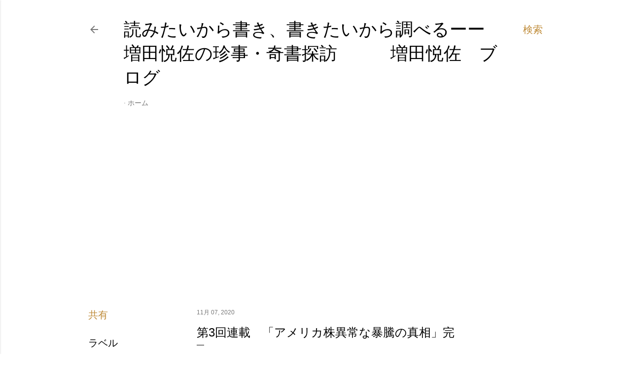

--- FILE ---
content_type: text/html; charset=UTF-8
request_url: https://www.etsusukemasuda.info/2020/11/3.html?showComment=1605000927699
body_size: 32802
content:
<!DOCTYPE html>
<html dir='ltr' lang='ja' xmlns='http://www.w3.org/1999/xhtml' xmlns:b='http://www.google.com/2005/gml/b' xmlns:data='http://www.google.com/2005/gml/data' xmlns:expr='http://www.google.com/2005/gml/expr'>
<head>
<script async='async' data-ad-client='ca-pub-5791813136726411' src='https://pagead2.googlesyndication.com/pagead/js/adsbygoogle.js'></script>
<meta content='width=device-width, initial-scale=1' name='viewport'/>
<title>第3回連載&#12288;&#12300;アメリカ株異常な暴騰の真相&#12301;完</title>
<meta content='text/html; charset=UTF-8' http-equiv='Content-Type'/>
<!-- Chrome, Firefox OS and Opera -->
<meta content='#ffffff' name='theme-color'/>
<!-- Windows Phone -->
<meta content='#ffffff' name='msapplication-navbutton-color'/>
<meta content='blogger' name='generator'/>
<link href='https://www.etsusukemasuda.info/favicon.ico' rel='icon' type='image/x-icon'/>
<link href='https://www.etsusukemasuda.info/2020/11/3.html' rel='canonical'/>
<link rel="alternate" type="application/atom+xml" title="読みたいから書き&#12289;書きたいから調べるーー増田悦佐の珍事&#12539;奇書探訪&#12288;&#12288;&#12288;増田悦佐&#12288;ブログ - Atom" href="https://www.etsusukemasuda.info/feeds/posts/default" />
<link rel="alternate" type="application/rss+xml" title="読みたいから書き&#12289;書きたいから調べるーー増田悦佐の珍事&#12539;奇書探訪&#12288;&#12288;&#12288;増田悦佐&#12288;ブログ - RSS" href="https://www.etsusukemasuda.info/feeds/posts/default?alt=rss" />
<link rel="service.post" type="application/atom+xml" title="読みたいから書き&#12289;書きたいから調べるーー増田悦佐の珍事&#12539;奇書探訪&#12288;&#12288;&#12288;増田悦佐&#12288;ブログ - Atom" href="https://draft.blogger.com/feeds/2251718740248245565/posts/default" />

<link rel="alternate" type="application/atom+xml" title="読みたいから書き&#12289;書きたいから調べるーー増田悦佐の珍事&#12539;奇書探訪&#12288;&#12288;&#12288;増田悦佐&#12288;ブログ - Atom" href="https://www.etsusukemasuda.info/feeds/4087375627053612592/comments/default" />
<!--Can't find substitution for tag [blog.ieCssRetrofitLinks]-->
<link href='https://blogger.googleusercontent.com/img/b/R29vZ2xl/AVvXsEg3ZkGC7i9BaSVqIEd01aZ4oQjR1h_K79-RAaJyq1BGk_y3xBfmelHJawjXvtrRhgQVrQnRNmmQhgH1hwesfcpNwQVPozuxLdyjuhyrUI-O9eikDmzFSycpMoB-Xg14lamalX6i_0YUB74/w640-h480/25C80236-1D9B-4990-9047-09F25D07FD36.jpeg' rel='image_src'/>
<meta content='https://www.etsusukemasuda.info/2020/11/3.html' property='og:url'/>
<meta content='第3回連載　「アメリカ株異常な暴騰の真相」完' property='og:title'/>
<meta content='増田悦佐の政治・経済ブログ。「知りたい」に答える。' property='og:description'/>
<meta content='https://blogger.googleusercontent.com/img/b/R29vZ2xl/AVvXsEg3ZkGC7i9BaSVqIEd01aZ4oQjR1h_K79-RAaJyq1BGk_y3xBfmelHJawjXvtrRhgQVrQnRNmmQhgH1hwesfcpNwQVPozuxLdyjuhyrUI-O9eikDmzFSycpMoB-Xg14lamalX6i_0YUB74/w1200-h630-p-k-no-nu/25C80236-1D9B-4990-9047-09F25D07FD36.jpeg' property='og:image'/>
<style type='text/css'>@font-face{font-family:'EB Garamond';font-style:normal;font-weight:400;font-display:swap;src:url(//fonts.gstatic.com/s/ebgaramond/v32/SlGDmQSNjdsmc35JDF1K5E55YMjF_7DPuGi-6_RkCY9_S6w.woff2)format('woff2');unicode-range:U+0460-052F,U+1C80-1C8A,U+20B4,U+2DE0-2DFF,U+A640-A69F,U+FE2E-FE2F;}@font-face{font-family:'EB Garamond';font-style:normal;font-weight:400;font-display:swap;src:url(//fonts.gstatic.com/s/ebgaramond/v32/SlGDmQSNjdsmc35JDF1K5E55YMjF_7DPuGi-6_RkAI9_S6w.woff2)format('woff2');unicode-range:U+0301,U+0400-045F,U+0490-0491,U+04B0-04B1,U+2116;}@font-face{font-family:'EB Garamond';font-style:normal;font-weight:400;font-display:swap;src:url(//fonts.gstatic.com/s/ebgaramond/v32/SlGDmQSNjdsmc35JDF1K5E55YMjF_7DPuGi-6_RkCI9_S6w.woff2)format('woff2');unicode-range:U+1F00-1FFF;}@font-face{font-family:'EB Garamond';font-style:normal;font-weight:400;font-display:swap;src:url(//fonts.gstatic.com/s/ebgaramond/v32/SlGDmQSNjdsmc35JDF1K5E55YMjF_7DPuGi-6_RkB49_S6w.woff2)format('woff2');unicode-range:U+0370-0377,U+037A-037F,U+0384-038A,U+038C,U+038E-03A1,U+03A3-03FF;}@font-face{font-family:'EB Garamond';font-style:normal;font-weight:400;font-display:swap;src:url(//fonts.gstatic.com/s/ebgaramond/v32/SlGDmQSNjdsmc35JDF1K5E55YMjF_7DPuGi-6_RkC49_S6w.woff2)format('woff2');unicode-range:U+0102-0103,U+0110-0111,U+0128-0129,U+0168-0169,U+01A0-01A1,U+01AF-01B0,U+0300-0301,U+0303-0304,U+0308-0309,U+0323,U+0329,U+1EA0-1EF9,U+20AB;}@font-face{font-family:'EB Garamond';font-style:normal;font-weight:400;font-display:swap;src:url(//fonts.gstatic.com/s/ebgaramond/v32/SlGDmQSNjdsmc35JDF1K5E55YMjF_7DPuGi-6_RkCo9_S6w.woff2)format('woff2');unicode-range:U+0100-02BA,U+02BD-02C5,U+02C7-02CC,U+02CE-02D7,U+02DD-02FF,U+0304,U+0308,U+0329,U+1D00-1DBF,U+1E00-1E9F,U+1EF2-1EFF,U+2020,U+20A0-20AB,U+20AD-20C0,U+2113,U+2C60-2C7F,U+A720-A7FF;}@font-face{font-family:'EB Garamond';font-style:normal;font-weight:400;font-display:swap;src:url(//fonts.gstatic.com/s/ebgaramond/v32/SlGDmQSNjdsmc35JDF1K5E55YMjF_7DPuGi-6_RkBI9_.woff2)format('woff2');unicode-range:U+0000-00FF,U+0131,U+0152-0153,U+02BB-02BC,U+02C6,U+02DA,U+02DC,U+0304,U+0308,U+0329,U+2000-206F,U+20AC,U+2122,U+2191,U+2193,U+2212,U+2215,U+FEFF,U+FFFD;}@font-face{font-family:'Lato';font-style:normal;font-weight:300;font-display:swap;src:url(//fonts.gstatic.com/s/lato/v25/S6u9w4BMUTPHh7USSwaPGR_p.woff2)format('woff2');unicode-range:U+0100-02BA,U+02BD-02C5,U+02C7-02CC,U+02CE-02D7,U+02DD-02FF,U+0304,U+0308,U+0329,U+1D00-1DBF,U+1E00-1E9F,U+1EF2-1EFF,U+2020,U+20A0-20AB,U+20AD-20C0,U+2113,U+2C60-2C7F,U+A720-A7FF;}@font-face{font-family:'Lato';font-style:normal;font-weight:300;font-display:swap;src:url(//fonts.gstatic.com/s/lato/v25/S6u9w4BMUTPHh7USSwiPGQ.woff2)format('woff2');unicode-range:U+0000-00FF,U+0131,U+0152-0153,U+02BB-02BC,U+02C6,U+02DA,U+02DC,U+0304,U+0308,U+0329,U+2000-206F,U+20AC,U+2122,U+2191,U+2193,U+2212,U+2215,U+FEFF,U+FFFD;}@font-face{font-family:'Lato';font-style:normal;font-weight:400;font-display:swap;src:url(//fonts.gstatic.com/s/lato/v25/S6uyw4BMUTPHjxAwXjeu.woff2)format('woff2');unicode-range:U+0100-02BA,U+02BD-02C5,U+02C7-02CC,U+02CE-02D7,U+02DD-02FF,U+0304,U+0308,U+0329,U+1D00-1DBF,U+1E00-1E9F,U+1EF2-1EFF,U+2020,U+20A0-20AB,U+20AD-20C0,U+2113,U+2C60-2C7F,U+A720-A7FF;}@font-face{font-family:'Lato';font-style:normal;font-weight:400;font-display:swap;src:url(//fonts.gstatic.com/s/lato/v25/S6uyw4BMUTPHjx4wXg.woff2)format('woff2');unicode-range:U+0000-00FF,U+0131,U+0152-0153,U+02BB-02BC,U+02C6,U+02DA,U+02DC,U+0304,U+0308,U+0329,U+2000-206F,U+20AC,U+2122,U+2191,U+2193,U+2212,U+2215,U+FEFF,U+FFFD;}@font-face{font-family:'Lato';font-style:normal;font-weight:700;font-display:swap;src:url(//fonts.gstatic.com/s/lato/v25/S6u9w4BMUTPHh6UVSwaPGR_p.woff2)format('woff2');unicode-range:U+0100-02BA,U+02BD-02C5,U+02C7-02CC,U+02CE-02D7,U+02DD-02FF,U+0304,U+0308,U+0329,U+1D00-1DBF,U+1E00-1E9F,U+1EF2-1EFF,U+2020,U+20A0-20AB,U+20AD-20C0,U+2113,U+2C60-2C7F,U+A720-A7FF;}@font-face{font-family:'Lato';font-style:normal;font-weight:700;font-display:swap;src:url(//fonts.gstatic.com/s/lato/v25/S6u9w4BMUTPHh6UVSwiPGQ.woff2)format('woff2');unicode-range:U+0000-00FF,U+0131,U+0152-0153,U+02BB-02BC,U+02C6,U+02DA,U+02DC,U+0304,U+0308,U+0329,U+2000-206F,U+20AC,U+2122,U+2191,U+2193,U+2212,U+2215,U+FEFF,U+FFFD;}@font-face{font-family:'Lora';font-style:normal;font-weight:400;font-display:swap;src:url(//fonts.gstatic.com/s/lora/v37/0QI6MX1D_JOuGQbT0gvTJPa787weuxJMkq1umA.woff2)format('woff2');unicode-range:U+0460-052F,U+1C80-1C8A,U+20B4,U+2DE0-2DFF,U+A640-A69F,U+FE2E-FE2F;}@font-face{font-family:'Lora';font-style:normal;font-weight:400;font-display:swap;src:url(//fonts.gstatic.com/s/lora/v37/0QI6MX1D_JOuGQbT0gvTJPa787weuxJFkq1umA.woff2)format('woff2');unicode-range:U+0301,U+0400-045F,U+0490-0491,U+04B0-04B1,U+2116;}@font-face{font-family:'Lora';font-style:normal;font-weight:400;font-display:swap;src:url(//fonts.gstatic.com/s/lora/v37/0QI6MX1D_JOuGQbT0gvTJPa787weuxI9kq1umA.woff2)format('woff2');unicode-range:U+0302-0303,U+0305,U+0307-0308,U+0310,U+0312,U+0315,U+031A,U+0326-0327,U+032C,U+032F-0330,U+0332-0333,U+0338,U+033A,U+0346,U+034D,U+0391-03A1,U+03A3-03A9,U+03B1-03C9,U+03D1,U+03D5-03D6,U+03F0-03F1,U+03F4-03F5,U+2016-2017,U+2034-2038,U+203C,U+2040,U+2043,U+2047,U+2050,U+2057,U+205F,U+2070-2071,U+2074-208E,U+2090-209C,U+20D0-20DC,U+20E1,U+20E5-20EF,U+2100-2112,U+2114-2115,U+2117-2121,U+2123-214F,U+2190,U+2192,U+2194-21AE,U+21B0-21E5,U+21F1-21F2,U+21F4-2211,U+2213-2214,U+2216-22FF,U+2308-230B,U+2310,U+2319,U+231C-2321,U+2336-237A,U+237C,U+2395,U+239B-23B7,U+23D0,U+23DC-23E1,U+2474-2475,U+25AF,U+25B3,U+25B7,U+25BD,U+25C1,U+25CA,U+25CC,U+25FB,U+266D-266F,U+27C0-27FF,U+2900-2AFF,U+2B0E-2B11,U+2B30-2B4C,U+2BFE,U+3030,U+FF5B,U+FF5D,U+1D400-1D7FF,U+1EE00-1EEFF;}@font-face{font-family:'Lora';font-style:normal;font-weight:400;font-display:swap;src:url(//fonts.gstatic.com/s/lora/v37/0QI6MX1D_JOuGQbT0gvTJPa787weuxIvkq1umA.woff2)format('woff2');unicode-range:U+0001-000C,U+000E-001F,U+007F-009F,U+20DD-20E0,U+20E2-20E4,U+2150-218F,U+2190,U+2192,U+2194-2199,U+21AF,U+21E6-21F0,U+21F3,U+2218-2219,U+2299,U+22C4-22C6,U+2300-243F,U+2440-244A,U+2460-24FF,U+25A0-27BF,U+2800-28FF,U+2921-2922,U+2981,U+29BF,U+29EB,U+2B00-2BFF,U+4DC0-4DFF,U+FFF9-FFFB,U+10140-1018E,U+10190-1019C,U+101A0,U+101D0-101FD,U+102E0-102FB,U+10E60-10E7E,U+1D2C0-1D2D3,U+1D2E0-1D37F,U+1F000-1F0FF,U+1F100-1F1AD,U+1F1E6-1F1FF,U+1F30D-1F30F,U+1F315,U+1F31C,U+1F31E,U+1F320-1F32C,U+1F336,U+1F378,U+1F37D,U+1F382,U+1F393-1F39F,U+1F3A7-1F3A8,U+1F3AC-1F3AF,U+1F3C2,U+1F3C4-1F3C6,U+1F3CA-1F3CE,U+1F3D4-1F3E0,U+1F3ED,U+1F3F1-1F3F3,U+1F3F5-1F3F7,U+1F408,U+1F415,U+1F41F,U+1F426,U+1F43F,U+1F441-1F442,U+1F444,U+1F446-1F449,U+1F44C-1F44E,U+1F453,U+1F46A,U+1F47D,U+1F4A3,U+1F4B0,U+1F4B3,U+1F4B9,U+1F4BB,U+1F4BF,U+1F4C8-1F4CB,U+1F4D6,U+1F4DA,U+1F4DF,U+1F4E3-1F4E6,U+1F4EA-1F4ED,U+1F4F7,U+1F4F9-1F4FB,U+1F4FD-1F4FE,U+1F503,U+1F507-1F50B,U+1F50D,U+1F512-1F513,U+1F53E-1F54A,U+1F54F-1F5FA,U+1F610,U+1F650-1F67F,U+1F687,U+1F68D,U+1F691,U+1F694,U+1F698,U+1F6AD,U+1F6B2,U+1F6B9-1F6BA,U+1F6BC,U+1F6C6-1F6CF,U+1F6D3-1F6D7,U+1F6E0-1F6EA,U+1F6F0-1F6F3,U+1F6F7-1F6FC,U+1F700-1F7FF,U+1F800-1F80B,U+1F810-1F847,U+1F850-1F859,U+1F860-1F887,U+1F890-1F8AD,U+1F8B0-1F8BB,U+1F8C0-1F8C1,U+1F900-1F90B,U+1F93B,U+1F946,U+1F984,U+1F996,U+1F9E9,U+1FA00-1FA6F,U+1FA70-1FA7C,U+1FA80-1FA89,U+1FA8F-1FAC6,U+1FACE-1FADC,U+1FADF-1FAE9,U+1FAF0-1FAF8,U+1FB00-1FBFF;}@font-face{font-family:'Lora';font-style:normal;font-weight:400;font-display:swap;src:url(//fonts.gstatic.com/s/lora/v37/0QI6MX1D_JOuGQbT0gvTJPa787weuxJOkq1umA.woff2)format('woff2');unicode-range:U+0102-0103,U+0110-0111,U+0128-0129,U+0168-0169,U+01A0-01A1,U+01AF-01B0,U+0300-0301,U+0303-0304,U+0308-0309,U+0323,U+0329,U+1EA0-1EF9,U+20AB;}@font-face{font-family:'Lora';font-style:normal;font-weight:400;font-display:swap;src:url(//fonts.gstatic.com/s/lora/v37/0QI6MX1D_JOuGQbT0gvTJPa787weuxJPkq1umA.woff2)format('woff2');unicode-range:U+0100-02BA,U+02BD-02C5,U+02C7-02CC,U+02CE-02D7,U+02DD-02FF,U+0304,U+0308,U+0329,U+1D00-1DBF,U+1E00-1E9F,U+1EF2-1EFF,U+2020,U+20A0-20AB,U+20AD-20C0,U+2113,U+2C60-2C7F,U+A720-A7FF;}@font-face{font-family:'Lora';font-style:normal;font-weight:400;font-display:swap;src:url(//fonts.gstatic.com/s/lora/v37/0QI6MX1D_JOuGQbT0gvTJPa787weuxJBkq0.woff2)format('woff2');unicode-range:U+0000-00FF,U+0131,U+0152-0153,U+02BB-02BC,U+02C6,U+02DA,U+02DC,U+0304,U+0308,U+0329,U+2000-206F,U+20AC,U+2122,U+2191,U+2193,U+2212,U+2215,U+FEFF,U+FFFD;}@font-face{font-family:'Montserrat';font-style:normal;font-weight:400;font-display:swap;src:url(//fonts.gstatic.com/s/montserrat/v31/JTUSjIg1_i6t8kCHKm459WRhyzbi.woff2)format('woff2');unicode-range:U+0460-052F,U+1C80-1C8A,U+20B4,U+2DE0-2DFF,U+A640-A69F,U+FE2E-FE2F;}@font-face{font-family:'Montserrat';font-style:normal;font-weight:400;font-display:swap;src:url(//fonts.gstatic.com/s/montserrat/v31/JTUSjIg1_i6t8kCHKm459W1hyzbi.woff2)format('woff2');unicode-range:U+0301,U+0400-045F,U+0490-0491,U+04B0-04B1,U+2116;}@font-face{font-family:'Montserrat';font-style:normal;font-weight:400;font-display:swap;src:url(//fonts.gstatic.com/s/montserrat/v31/JTUSjIg1_i6t8kCHKm459WZhyzbi.woff2)format('woff2');unicode-range:U+0102-0103,U+0110-0111,U+0128-0129,U+0168-0169,U+01A0-01A1,U+01AF-01B0,U+0300-0301,U+0303-0304,U+0308-0309,U+0323,U+0329,U+1EA0-1EF9,U+20AB;}@font-face{font-family:'Montserrat';font-style:normal;font-weight:400;font-display:swap;src:url(//fonts.gstatic.com/s/montserrat/v31/JTUSjIg1_i6t8kCHKm459Wdhyzbi.woff2)format('woff2');unicode-range:U+0100-02BA,U+02BD-02C5,U+02C7-02CC,U+02CE-02D7,U+02DD-02FF,U+0304,U+0308,U+0329,U+1D00-1DBF,U+1E00-1E9F,U+1EF2-1EFF,U+2020,U+20A0-20AB,U+20AD-20C0,U+2113,U+2C60-2C7F,U+A720-A7FF;}@font-face{font-family:'Montserrat';font-style:normal;font-weight:400;font-display:swap;src:url(//fonts.gstatic.com/s/montserrat/v31/JTUSjIg1_i6t8kCHKm459Wlhyw.woff2)format('woff2');unicode-range:U+0000-00FF,U+0131,U+0152-0153,U+02BB-02BC,U+02C6,U+02DA,U+02DC,U+0304,U+0308,U+0329,U+2000-206F,U+20AC,U+2122,U+2191,U+2193,U+2212,U+2215,U+FEFF,U+FFFD;}@font-face{font-family:'Montserrat';font-style:normal;font-weight:700;font-display:swap;src:url(//fonts.gstatic.com/s/montserrat/v31/JTUSjIg1_i6t8kCHKm459WRhyzbi.woff2)format('woff2');unicode-range:U+0460-052F,U+1C80-1C8A,U+20B4,U+2DE0-2DFF,U+A640-A69F,U+FE2E-FE2F;}@font-face{font-family:'Montserrat';font-style:normal;font-weight:700;font-display:swap;src:url(//fonts.gstatic.com/s/montserrat/v31/JTUSjIg1_i6t8kCHKm459W1hyzbi.woff2)format('woff2');unicode-range:U+0301,U+0400-045F,U+0490-0491,U+04B0-04B1,U+2116;}@font-face{font-family:'Montserrat';font-style:normal;font-weight:700;font-display:swap;src:url(//fonts.gstatic.com/s/montserrat/v31/JTUSjIg1_i6t8kCHKm459WZhyzbi.woff2)format('woff2');unicode-range:U+0102-0103,U+0110-0111,U+0128-0129,U+0168-0169,U+01A0-01A1,U+01AF-01B0,U+0300-0301,U+0303-0304,U+0308-0309,U+0323,U+0329,U+1EA0-1EF9,U+20AB;}@font-face{font-family:'Montserrat';font-style:normal;font-weight:700;font-display:swap;src:url(//fonts.gstatic.com/s/montserrat/v31/JTUSjIg1_i6t8kCHKm459Wdhyzbi.woff2)format('woff2');unicode-range:U+0100-02BA,U+02BD-02C5,U+02C7-02CC,U+02CE-02D7,U+02DD-02FF,U+0304,U+0308,U+0329,U+1D00-1DBF,U+1E00-1E9F,U+1EF2-1EFF,U+2020,U+20A0-20AB,U+20AD-20C0,U+2113,U+2C60-2C7F,U+A720-A7FF;}@font-face{font-family:'Montserrat';font-style:normal;font-weight:700;font-display:swap;src:url(//fonts.gstatic.com/s/montserrat/v31/JTUSjIg1_i6t8kCHKm459Wlhyw.woff2)format('woff2');unicode-range:U+0000-00FF,U+0131,U+0152-0153,U+02BB-02BC,U+02C6,U+02DA,U+02DC,U+0304,U+0308,U+0329,U+2000-206F,U+20AC,U+2122,U+2191,U+2193,U+2212,U+2215,U+FEFF,U+FFFD;}</style>
<style id='page-skin-1' type='text/css'><!--
/*! normalize.css v3.0.1 | MIT License | git.io/normalize */html{font-family:sans-serif;-ms-text-size-adjust:100%;-webkit-text-size-adjust:100%}body{margin:0}article,aside,details,figcaption,figure,footer,header,hgroup,main,nav,section,summary{display:block}audio,canvas,progress,video{display:inline-block;vertical-align:baseline}audio:not([controls]){display:none;height:0}[hidden],template{display:none}a{background:transparent}a:active,a:hover{outline:0}abbr[title]{border-bottom:1px dotted}b,strong{font-weight:bold}dfn{font-style:italic}h1{font-size:2em;margin:.67em 0}mark{background:#ff0;color:#000}small{font-size:80%}sub,sup{font-size:75%;line-height:0;position:relative;vertical-align:baseline}sup{top:-0.5em}sub{bottom:-0.25em}img{border:0}svg:not(:root){overflow:hidden}figure{margin:1em 40px}hr{-moz-box-sizing:content-box;box-sizing:content-box;height:0}pre{overflow:auto}code,kbd,pre,samp{font-family:monospace,monospace;font-size:1em}button,input,optgroup,select,textarea{color:inherit;font:inherit;margin:0}button{overflow:visible}button,select{text-transform:none}button,html input[type="button"],input[type="reset"],input[type="submit"]{-webkit-appearance:button;cursor:pointer}button[disabled],html input[disabled]{cursor:default}button::-moz-focus-inner,input::-moz-focus-inner{border:0;padding:0}input{line-height:normal}input[type="checkbox"],input[type="radio"]{box-sizing:border-box;padding:0}input[type="number"]::-webkit-inner-spin-button,input[type="number"]::-webkit-outer-spin-button{height:auto}input[type="search"]{-webkit-appearance:textfield;-moz-box-sizing:content-box;-webkit-box-sizing:content-box;box-sizing:content-box}input[type="search"]::-webkit-search-cancel-button,input[type="search"]::-webkit-search-decoration{-webkit-appearance:none}fieldset{border:1px solid #c0c0c0;margin:0 2px;padding:.35em .625em .75em}legend{border:0;padding:0}textarea{overflow:auto}optgroup{font-weight:bold}table{border-collapse:collapse;border-spacing:0}td,th{padding:0}
/*!************************************************
* Blogger Template Style
* Name: Soho
**************************************************/
body{
overflow-wrap:break-word;
word-break:break-word;
word-wrap:break-word
}
.hidden{
display:none
}
.invisible{
visibility:hidden
}
.container::after,.float-container::after{
clear:both;
content:"";
display:table
}
.clearboth{
clear:both
}
#comments .comment .comment-actions,.subscribe-popup .FollowByEmail .follow-by-email-submit{
background:0 0;
border:0;
box-shadow:none;
color:#3367d6;
cursor:pointer;
font-size:14px;
font-weight:700;
outline:0;
text-decoration:none;
text-transform:uppercase;
width:auto
}
.dim-overlay{
background-color:rgba(0,0,0,.54);
height:100vh;
left:0;
position:fixed;
top:0;
width:100%
}
#sharing-dim-overlay{
background-color:transparent
}
input::-ms-clear{
display:none
}
.blogger-logo,.svg-icon-24.blogger-logo{
fill:#ff9800;
opacity:1
}
.loading-spinner-large{
-webkit-animation:mspin-rotate 1.568s infinite linear;
animation:mspin-rotate 1.568s infinite linear;
height:48px;
overflow:hidden;
position:absolute;
width:48px;
z-index:200
}
.loading-spinner-large>div{
-webkit-animation:mspin-revrot 5332ms infinite steps(4);
animation:mspin-revrot 5332ms infinite steps(4)
}
.loading-spinner-large>div>div{
-webkit-animation:mspin-singlecolor-large-film 1333ms infinite steps(81);
animation:mspin-singlecolor-large-film 1333ms infinite steps(81);
background-size:100%;
height:48px;
width:3888px
}
.mspin-black-large>div>div,.mspin-grey_54-large>div>div{
background-image:url(https://www.blogblog.com/indie/mspin_black_large.svg)
}
.mspin-white-large>div>div{
background-image:url(https://www.blogblog.com/indie/mspin_white_large.svg)
}
.mspin-grey_54-large{
opacity:.54
}
@-webkit-keyframes mspin-singlecolor-large-film{
from{
-webkit-transform:translateX(0);
transform:translateX(0)
}
to{
-webkit-transform:translateX(-3888px);
transform:translateX(-3888px)
}
}
@keyframes mspin-singlecolor-large-film{
from{
-webkit-transform:translateX(0);
transform:translateX(0)
}
to{
-webkit-transform:translateX(-3888px);
transform:translateX(-3888px)
}
}
@-webkit-keyframes mspin-rotate{
from{
-webkit-transform:rotate(0);
transform:rotate(0)
}
to{
-webkit-transform:rotate(360deg);
transform:rotate(360deg)
}
}
@keyframes mspin-rotate{
from{
-webkit-transform:rotate(0);
transform:rotate(0)
}
to{
-webkit-transform:rotate(360deg);
transform:rotate(360deg)
}
}
@-webkit-keyframes mspin-revrot{
from{
-webkit-transform:rotate(0);
transform:rotate(0)
}
to{
-webkit-transform:rotate(-360deg);
transform:rotate(-360deg)
}
}
@keyframes mspin-revrot{
from{
-webkit-transform:rotate(0);
transform:rotate(0)
}
to{
-webkit-transform:rotate(-360deg);
transform:rotate(-360deg)
}
}
.skip-navigation{
background-color:#fff;
box-sizing:border-box;
color:#000;
display:block;
height:0;
left:0;
line-height:50px;
overflow:hidden;
padding-top:0;
position:fixed;
text-align:center;
top:0;
-webkit-transition:box-shadow .3s,height .3s,padding-top .3s;
transition:box-shadow .3s,height .3s,padding-top .3s;
width:100%;
z-index:900
}
.skip-navigation:focus{
box-shadow:0 4px 5px 0 rgba(0,0,0,.14),0 1px 10px 0 rgba(0,0,0,.12),0 2px 4px -1px rgba(0,0,0,.2);
height:50px
}
#main{
outline:0
}
.main-heading{
position:absolute;
clip:rect(1px,1px,1px,1px);
padding:0;
border:0;
height:1px;
width:1px;
overflow:hidden
}
.Attribution{
margin-top:1em;
text-align:center
}
.Attribution .blogger img,.Attribution .blogger svg{
vertical-align:bottom
}
.Attribution .blogger img{
margin-right:.5em
}
.Attribution div{
line-height:24px;
margin-top:.5em
}
.Attribution .copyright,.Attribution .image-attribution{
font-size:.7em;
margin-top:1.5em
}
.BLOG_mobile_video_class{
display:none
}
.bg-photo{
background-attachment:scroll!important
}
body .CSS_LIGHTBOX{
z-index:900
}
.extendable .show-less,.extendable .show-more{
border-color:#3367d6;
color:#3367d6;
margin-top:8px
}
.extendable .show-less.hidden,.extendable .show-more.hidden{
display:none
}
.inline-ad{
display:none;
max-width:100%;
overflow:hidden
}
.adsbygoogle{
display:block
}
#cookieChoiceInfo{
bottom:0;
top:auto
}
iframe.b-hbp-video{
border:0
}
.post-body img{
max-width:100%
}
.post-body iframe{
max-width:100%
}
.post-body a[imageanchor="1"]{
display:inline-block
}
.byline{
margin-right:1em
}
.byline:last-child{
margin-right:0
}
.link-copied-dialog{
max-width:520px;
outline:0
}
.link-copied-dialog .modal-dialog-buttons{
margin-top:8px
}
.link-copied-dialog .goog-buttonset-default{
background:0 0;
border:0
}
.link-copied-dialog .goog-buttonset-default:focus{
outline:0
}
.paging-control-container{
margin-bottom:16px
}
.paging-control-container .paging-control{
display:inline-block
}
.paging-control-container .comment-range-text::after,.paging-control-container .paging-control{
color:#3367d6
}
.paging-control-container .comment-range-text,.paging-control-container .paging-control{
margin-right:8px
}
.paging-control-container .comment-range-text::after,.paging-control-container .paging-control::after{
content:"\b7";
cursor:default;
padding-left:8px;
pointer-events:none
}
.paging-control-container .comment-range-text:last-child::after,.paging-control-container .paging-control:last-child::after{
content:none
}
.byline.reactions iframe{
height:20px
}
.b-notification{
color:#000;
background-color:#fff;
border-bottom:solid 1px #000;
box-sizing:border-box;
padding:16px 32px;
text-align:center
}
.b-notification.visible{
-webkit-transition:margin-top .3s cubic-bezier(.4,0,.2,1);
transition:margin-top .3s cubic-bezier(.4,0,.2,1)
}
.b-notification.invisible{
position:absolute
}
.b-notification-close{
position:absolute;
right:8px;
top:8px
}
.no-posts-message{
line-height:40px;
text-align:center
}
@media screen and (max-width:1162px){
body.item-view .post-body a[imageanchor="1"][style*="float: left;"],body.item-view .post-body a[imageanchor="1"][style*="float: right;"]{
float:none!important;
clear:none!important
}
body.item-view .post-body a[imageanchor="1"] img{
display:block;
height:auto;
margin:0 auto
}
body.item-view .post-body>.separator:first-child>a[imageanchor="1"]:first-child{
margin-top:20px
}
.post-body a[imageanchor]{
display:block
}
body.item-view .post-body a[imageanchor="1"]{
margin-left:0!important;
margin-right:0!important
}
body.item-view .post-body a[imageanchor="1"]+a[imageanchor="1"]{
margin-top:16px
}
}
.item-control{
display:none
}
#comments{
border-top:1px dashed rgba(0,0,0,.54);
margin-top:20px;
padding:20px
}
#comments .comment-thread ol{
margin:0;
padding-left:0;
padding-left:0
}
#comments .comment .comment-replybox-single,#comments .comment-thread .comment-replies{
margin-left:60px
}
#comments .comment-thread .thread-count{
display:none
}
#comments .comment{
list-style-type:none;
padding:0 0 30px;
position:relative
}
#comments .comment .comment{
padding-bottom:8px
}
.comment .avatar-image-container{
position:absolute
}
.comment .avatar-image-container img{
border-radius:50%
}
.avatar-image-container svg,.comment .avatar-image-container .avatar-icon{
border-radius:50%;
border:solid 1px #000000;
box-sizing:border-box;
fill:#000000;
height:35px;
margin:0;
padding:7px;
width:35px
}
.comment .comment-block{
margin-top:10px;
margin-left:60px;
padding-bottom:0
}
#comments .comment-author-header-wrapper{
margin-left:40px
}
#comments .comment .thread-expanded .comment-block{
padding-bottom:20px
}
#comments .comment .comment-header .user,#comments .comment .comment-header .user a{
color:#000000;
font-style:normal;
font-weight:700
}
#comments .comment .comment-actions{
bottom:0;
margin-bottom:15px;
position:absolute
}
#comments .comment .comment-actions>*{
margin-right:8px
}
#comments .comment .comment-header .datetime{
bottom:0;
color:rgba(0, 0, 0, 0.54);
display:inline-block;
font-size:13px;
font-style:italic;
margin-left:8px
}
#comments .comment .comment-footer .comment-timestamp a,#comments .comment .comment-header .datetime a{
color:rgba(0, 0, 0, 0.54)
}
#comments .comment .comment-content,.comment .comment-body{
margin-top:12px;
word-break:break-word
}
.comment-body{
margin-bottom:12px
}
#comments.embed[data-num-comments="0"]{
border:0;
margin-top:0;
padding-top:0
}
#comments.embed[data-num-comments="0"] #comment-post-message,#comments.embed[data-num-comments="0"] div.comment-form>p,#comments.embed[data-num-comments="0"] p.comment-footer{
display:none
}
#comment-editor-src{
display:none
}
.comments .comments-content .loadmore.loaded{
max-height:0;
opacity:0;
overflow:hidden
}
.extendable .remaining-items{
height:0;
overflow:hidden;
-webkit-transition:height .3s cubic-bezier(.4,0,.2,1);
transition:height .3s cubic-bezier(.4,0,.2,1)
}
.extendable .remaining-items.expanded{
height:auto
}
.svg-icon-24,.svg-icon-24-button{
cursor:pointer;
height:24px;
width:24px;
min-width:24px
}
.touch-icon{
margin:-12px;
padding:12px
}
.touch-icon:active,.touch-icon:focus{
background-color:rgba(153,153,153,.4);
border-radius:50%
}
svg:not(:root).touch-icon{
overflow:visible
}
html[dir=rtl] .rtl-reversible-icon{
-webkit-transform:scaleX(-1);
-ms-transform:scaleX(-1);
transform:scaleX(-1)
}
.svg-icon-24-button,.touch-icon-button{
background:0 0;
border:0;
margin:0;
outline:0;
padding:0
}
.touch-icon-button .touch-icon:active,.touch-icon-button .touch-icon:focus{
background-color:transparent
}
.touch-icon-button:active .touch-icon,.touch-icon-button:focus .touch-icon{
background-color:rgba(153,153,153,.4);
border-radius:50%
}
.Profile .default-avatar-wrapper .avatar-icon{
border-radius:50%;
border:solid 1px #000000;
box-sizing:border-box;
fill:#000000;
margin:0
}
.Profile .individual .default-avatar-wrapper .avatar-icon{
padding:25px
}
.Profile .individual .avatar-icon,.Profile .individual .profile-img{
height:120px;
width:120px
}
.Profile .team .default-avatar-wrapper .avatar-icon{
padding:8px
}
.Profile .team .avatar-icon,.Profile .team .default-avatar-wrapper,.Profile .team .profile-img{
height:40px;
width:40px
}
.snippet-container{
margin:0;
position:relative;
overflow:hidden
}
.snippet-fade{
bottom:0;
box-sizing:border-box;
position:absolute;
width:96px
}
.snippet-fade{
right:0
}
.snippet-fade:after{
content:"\2026"
}
.snippet-fade:after{
float:right
}
.centered-top-container.sticky{
left:0;
position:fixed;
right:0;
top:0;
width:auto;
z-index:50;
-webkit-transition-property:opacity,-webkit-transform;
transition-property:opacity,-webkit-transform;
transition-property:transform,opacity;
transition-property:transform,opacity,-webkit-transform;
-webkit-transition-duration:.2s;
transition-duration:.2s;
-webkit-transition-timing-function:cubic-bezier(.4,0,.2,1);
transition-timing-function:cubic-bezier(.4,0,.2,1)
}
.centered-top-placeholder{
display:none
}
.collapsed-header .centered-top-placeholder{
display:block
}
.centered-top-container .Header .replaced h1,.centered-top-placeholder .Header .replaced h1{
display:none
}
.centered-top-container.sticky .Header .replaced h1{
display:block
}
.centered-top-container.sticky .Header .header-widget{
background:0 0
}
.centered-top-container.sticky .Header .header-image-wrapper{
display:none
}
.centered-top-container img,.centered-top-placeholder img{
max-width:100%
}
.collapsible{
-webkit-transition:height .3s cubic-bezier(.4,0,.2,1);
transition:height .3s cubic-bezier(.4,0,.2,1)
}
.collapsible,.collapsible>summary{
display:block;
overflow:hidden
}
.collapsible>:not(summary){
display:none
}
.collapsible[open]>:not(summary){
display:block
}
.collapsible:focus,.collapsible>summary:focus{
outline:0
}
.collapsible>summary{
cursor:pointer;
display:block;
padding:0
}
.collapsible:focus>summary,.collapsible>summary:focus{
background-color:transparent
}
.collapsible>summary::-webkit-details-marker{
display:none
}
.collapsible-title{
-webkit-box-align:center;
-webkit-align-items:center;
-ms-flex-align:center;
align-items:center;
display:-webkit-box;
display:-webkit-flex;
display:-ms-flexbox;
display:flex
}
.collapsible-title .title{
-webkit-box-flex:1;
-webkit-flex:1 1 auto;
-ms-flex:1 1 auto;
flex:1 1 auto;
-webkit-box-ordinal-group:1;
-webkit-order:0;
-ms-flex-order:0;
order:0;
overflow:hidden;
text-overflow:ellipsis;
white-space:nowrap
}
.collapsible-title .chevron-down,.collapsible[open] .collapsible-title .chevron-up{
display:block
}
.collapsible-title .chevron-up,.collapsible[open] .collapsible-title .chevron-down{
display:none
}
.flat-button{
cursor:pointer;
display:inline-block;
font-weight:700;
text-transform:uppercase;
border-radius:2px;
padding:8px;
margin:-8px
}
.flat-icon-button{
background:0 0;
border:0;
margin:0;
outline:0;
padding:0;
margin:-12px;
padding:12px;
cursor:pointer;
box-sizing:content-box;
display:inline-block;
line-height:0
}
.flat-icon-button,.flat-icon-button .splash-wrapper{
border-radius:50%
}
.flat-icon-button .splash.animate{
-webkit-animation-duration:.3s;
animation-duration:.3s
}
.overflowable-container{
max-height:28px;
overflow:hidden;
position:relative
}
.overflow-button{
cursor:pointer
}
#overflowable-dim-overlay{
background:0 0
}
.overflow-popup{
box-shadow:0 2px 2px 0 rgba(0,0,0,.14),0 3px 1px -2px rgba(0,0,0,.2),0 1px 5px 0 rgba(0,0,0,.12);
background-color:#ffffff;
left:0;
max-width:calc(100% - 32px);
position:absolute;
top:0;
visibility:hidden;
z-index:101
}
.overflow-popup ul{
list-style:none
}
.overflow-popup .tabs li,.overflow-popup li{
display:block;
height:auto
}
.overflow-popup .tabs li{
padding-left:0;
padding-right:0
}
.overflow-button.hidden,.overflow-popup .tabs li.hidden,.overflow-popup li.hidden{
display:none
}
.search{
display:-webkit-box;
display:-webkit-flex;
display:-ms-flexbox;
display:flex;
line-height:24px;
width:24px
}
.search.focused{
width:100%
}
.search.focused .section{
width:100%
}
.search form{
z-index:101
}
.search h3{
display:none
}
.search form{
display:-webkit-box;
display:-webkit-flex;
display:-ms-flexbox;
display:flex;
-webkit-box-flex:1;
-webkit-flex:1 0 0;
-ms-flex:1 0 0px;
flex:1 0 0;
border-bottom:solid 1px transparent;
padding-bottom:8px
}
.search form>*{
display:none
}
.search.focused form>*{
display:block
}
.search .search-input label{
display:none
}
.centered-top-placeholder.cloned .search form{
z-index:30
}
.search.focused form{
border-color:rgba(0, 0, 0, 0.54);
position:relative;
width:auto
}
.collapsed-header .centered-top-container .search.focused form{
border-bottom-color:transparent
}
.search-expand{
-webkit-box-flex:0;
-webkit-flex:0 0 auto;
-ms-flex:0 0 auto;
flex:0 0 auto
}
.search-expand-text{
display:none
}
.search-close{
display:inline;
vertical-align:middle
}
.search-input{
-webkit-box-flex:1;
-webkit-flex:1 0 1px;
-ms-flex:1 0 1px;
flex:1 0 1px
}
.search-input input{
background:0 0;
border:0;
box-sizing:border-box;
color:rgba(0, 0, 0, 0.54);
display:inline-block;
outline:0;
width:calc(100% - 48px)
}
.search-input input.no-cursor{
color:transparent;
text-shadow:0 0 0 rgba(0, 0, 0, 0.54)
}
.collapsed-header .centered-top-container .search-action,.collapsed-header .centered-top-container .search-input input{
color:rgba(0, 0, 0, 0.54)
}
.collapsed-header .centered-top-container .search-input input.no-cursor{
color:transparent;
text-shadow:0 0 0 rgba(0, 0, 0, 0.54)
}
.collapsed-header .centered-top-container .search-input input.no-cursor:focus,.search-input input.no-cursor:focus{
outline:0
}
.search-focused>*{
visibility:hidden
}
.search-focused .search,.search-focused .search-icon{
visibility:visible
}
.search.focused .search-action{
display:block
}
.search.focused .search-action:disabled{
opacity:.3
}
.widget.Sharing .sharing-button{
display:none
}
.widget.Sharing .sharing-buttons li{
padding:0
}
.widget.Sharing .sharing-buttons li span{
display:none
}
.post-share-buttons{
position:relative
}
.centered-bottom .share-buttons .svg-icon-24,.share-buttons .svg-icon-24{
fill:#000000
}
.sharing-open.touch-icon-button:active .touch-icon,.sharing-open.touch-icon-button:focus .touch-icon{
background-color:transparent
}
.share-buttons{
background-color:#ffffff;
border-radius:2px;
box-shadow:0 2px 2px 0 rgba(0,0,0,.14),0 3px 1px -2px rgba(0,0,0,.2),0 1px 5px 0 rgba(0,0,0,.12);
color:#000000;
list-style:none;
margin:0;
padding:8px 0;
position:absolute;
top:-11px;
min-width:200px;
z-index:101
}
.share-buttons.hidden{
display:none
}
.sharing-button{
background:0 0;
border:0;
margin:0;
outline:0;
padding:0;
cursor:pointer
}
.share-buttons li{
margin:0;
height:48px
}
.share-buttons li:last-child{
margin-bottom:0
}
.share-buttons li .sharing-platform-button{
box-sizing:border-box;
cursor:pointer;
display:block;
height:100%;
margin-bottom:0;
padding:0 16px;
position:relative;
width:100%
}
.share-buttons li .sharing-platform-button:focus,.share-buttons li .sharing-platform-button:hover{
background-color:rgba(128,128,128,.1);
outline:0
}
.share-buttons li svg[class*=" sharing-"],.share-buttons li svg[class^=sharing-]{
position:absolute;
top:10px
}
.share-buttons li span.sharing-platform-button{
position:relative;
top:0
}
.share-buttons li .platform-sharing-text{
display:block;
font-size:16px;
line-height:48px;
white-space:nowrap
}
.share-buttons li .platform-sharing-text{
margin-left:56px
}
.sidebar-container{
background-color:#f7f7f7;
max-width:284px;
overflow-y:auto;
-webkit-transition-property:-webkit-transform;
transition-property:-webkit-transform;
transition-property:transform;
transition-property:transform,-webkit-transform;
-webkit-transition-duration:.3s;
transition-duration:.3s;
-webkit-transition-timing-function:cubic-bezier(0,0,.2,1);
transition-timing-function:cubic-bezier(0,0,.2,1);
width:284px;
z-index:101;
-webkit-overflow-scrolling:touch
}
.sidebar-container .navigation{
line-height:0;
padding:16px
}
.sidebar-container .sidebar-back{
cursor:pointer
}
.sidebar-container .widget{
background:0 0;
margin:0 16px;
padding:16px 0
}
.sidebar-container .widget .title{
color:rgba(0, 0, 0, 0.54);
margin:0
}
.sidebar-container .widget ul{
list-style:none;
margin:0;
padding:0
}
.sidebar-container .widget ul ul{
margin-left:1em
}
.sidebar-container .widget li{
font-size:16px;
line-height:normal
}
.sidebar-container .widget+.widget{
border-top:1px dashed rgba(0, 0, 0, 0.54)
}
.BlogArchive li{
margin:16px 0
}
.BlogArchive li:last-child{
margin-bottom:0
}
.Label li a{
display:inline-block
}
.BlogArchive .post-count,.Label .label-count{
float:right;
margin-left:.25em
}
.BlogArchive .post-count::before,.Label .label-count::before{
content:"("
}
.BlogArchive .post-count::after,.Label .label-count::after{
content:")"
}
.widget.Translate .skiptranslate>div{
display:block!important
}
.widget.Profile .profile-link{
display:-webkit-box;
display:-webkit-flex;
display:-ms-flexbox;
display:flex
}
.widget.Profile .team-member .default-avatar-wrapper,.widget.Profile .team-member .profile-img{
-webkit-box-flex:0;
-webkit-flex:0 0 auto;
-ms-flex:0 0 auto;
flex:0 0 auto;
margin-right:1em
}
.widget.Profile .individual .profile-link{
-webkit-box-orient:vertical;
-webkit-box-direction:normal;
-webkit-flex-direction:column;
-ms-flex-direction:column;
flex-direction:column
}
.widget.Profile .team .profile-link .profile-name{
-webkit-align-self:center;
-ms-flex-item-align:center;
align-self:center;
display:block;
-webkit-box-flex:1;
-webkit-flex:1 1 auto;
-ms-flex:1 1 auto;
flex:1 1 auto
}
.dim-overlay{
background-color:rgba(0,0,0,.54);
z-index:100
}
body.sidebar-visible{
overflow-y:hidden
}
@media screen and (max-width:1439px){
.sidebar-container{
bottom:0;
position:fixed;
top:0;
left:0;
right:auto
}
.sidebar-container.sidebar-invisible{
-webkit-transition-timing-function:cubic-bezier(.4,0,.6,1);
transition-timing-function:cubic-bezier(.4,0,.6,1)
}
html[dir=ltr] .sidebar-container.sidebar-invisible{
-webkit-transform:translateX(-284px);
-ms-transform:translateX(-284px);
transform:translateX(-284px)
}
html[dir=rtl] .sidebar-container.sidebar-invisible{
-webkit-transform:translateX(284px);
-ms-transform:translateX(284px);
transform:translateX(284px)
}
}
@media screen and (min-width:1440px){
.sidebar-container{
position:absolute;
top:0;
left:0;
right:auto
}
.sidebar-container .navigation{
display:none
}
}
.dialog{
box-shadow:0 2px 2px 0 rgba(0,0,0,.14),0 3px 1px -2px rgba(0,0,0,.2),0 1px 5px 0 rgba(0,0,0,.12);
background:#ffffff;
box-sizing:border-box;
color:#000000;
padding:30px;
position:fixed;
text-align:center;
width:calc(100% - 24px);
z-index:101
}
.dialog input[type=email],.dialog input[type=text]{
background-color:transparent;
border:0;
border-bottom:solid 1px rgba(0,0,0,.12);
color:#000000;
display:block;
font-family:Arial, Tahoma, Helvetica, FreeSans, sans-serif;
font-size:16px;
line-height:24px;
margin:auto;
padding-bottom:7px;
outline:0;
text-align:center;
width:100%
}
.dialog input[type=email]::-webkit-input-placeholder,.dialog input[type=text]::-webkit-input-placeholder{
color:#000000
}
.dialog input[type=email]::-moz-placeholder,.dialog input[type=text]::-moz-placeholder{
color:#000000
}
.dialog input[type=email]:-ms-input-placeholder,.dialog input[type=text]:-ms-input-placeholder{
color:#000000
}
.dialog input[type=email]::-ms-input-placeholder,.dialog input[type=text]::-ms-input-placeholder{
color:#000000
}
.dialog input[type=email]::placeholder,.dialog input[type=text]::placeholder{
color:#000000
}
.dialog input[type=email]:focus,.dialog input[type=text]:focus{
border-bottom:solid 2px #3367d6;
padding-bottom:6px
}
.dialog input.no-cursor{
color:transparent;
text-shadow:0 0 0 #000000
}
.dialog input.no-cursor:focus{
outline:0
}
.dialog input.no-cursor:focus{
outline:0
}
.dialog input[type=submit]{
font-family:Arial, Tahoma, Helvetica, FreeSans, sans-serif
}
.dialog .goog-buttonset-default{
color:#3367d6
}
.subscribe-popup{
max-width:364px
}
.subscribe-popup h3{
color:#000000;
font-size:1.8em;
margin-top:0
}
.subscribe-popup .FollowByEmail h3{
display:none
}
.subscribe-popup .FollowByEmail .follow-by-email-submit{
color:#3367d6;
display:inline-block;
margin:0 auto;
margin-top:24px;
width:auto;
white-space:normal
}
.subscribe-popup .FollowByEmail .follow-by-email-submit:disabled{
cursor:default;
opacity:.3
}
@media (max-width:800px){
.blog-name div.widget.Subscribe{
margin-bottom:16px
}
body.item-view .blog-name div.widget.Subscribe{
margin:8px auto 16px auto;
width:100%
}
}
body#layout .bg-photo,body#layout .bg-photo-overlay{
display:none
}
body#layout .page_body{
padding:0;
position:relative;
top:0
}
body#layout .page{
display:inline-block;
left:inherit;
position:relative;
vertical-align:top;
width:540px
}
body#layout .centered{
max-width:954px
}
body#layout .navigation{
display:none
}
body#layout .sidebar-container{
display:inline-block;
width:40%
}
body#layout .hamburger-menu,body#layout .search{
display:none
}
body{
background-color:#ffffff;
color:#000000;
font:normal 400 15px Arial, Tahoma, Helvetica, FreeSans, sans-serif;
height:100%;
margin:0;
min-height:100vh
}
h1,h2,h3,h4,h5,h6{
font-weight:400
}
a{
color:#3367d6;
text-decoration:none
}
.dim-overlay{
z-index:100
}
body.sidebar-visible .page_body{
overflow-y:scroll
}
.widget .title{
color:#000000;
font:normal 400 12px Arial, Tahoma, Helvetica, FreeSans, sans-serif
}
.extendable .show-less,.extendable .show-more{
color:#bf8b38;
font:normal 400 17px Arial, Tahoma, Helvetica, FreeSans, sans-serif;
margin:12px -8px 0 -8px;
text-transform:uppercase
}
.footer .widget,.main .widget{
margin:50px 0
}
.main .widget .title{
text-transform:uppercase
}
.inline-ad{
display:block;
margin-top:50px
}
.adsbygoogle{
text-align:center
}
.page_body{
display:-webkit-box;
display:-webkit-flex;
display:-ms-flexbox;
display:flex;
-webkit-box-orient:vertical;
-webkit-box-direction:normal;
-webkit-flex-direction:column;
-ms-flex-direction:column;
flex-direction:column;
min-height:100vh;
position:relative;
z-index:20
}
.page_body>*{
-webkit-box-flex:0;
-webkit-flex:0 0 auto;
-ms-flex:0 0 auto;
flex:0 0 auto
}
.page_body>#footer{
margin-top:auto
}
.centered-bottom,.centered-top{
margin:0 32px;
max-width:100%
}
.centered-top{
padding-bottom:12px;
padding-top:12px
}
.sticky .centered-top{
padding-bottom:0;
padding-top:0
}
.centered-top-container,.centered-top-placeholder{
background:#ffffff
}
.centered-top{
display:-webkit-box;
display:-webkit-flex;
display:-ms-flexbox;
display:flex;
-webkit-flex-wrap:wrap;
-ms-flex-wrap:wrap;
flex-wrap:wrap;
-webkit-box-pack:justify;
-webkit-justify-content:space-between;
-ms-flex-pack:justify;
justify-content:space-between;
position:relative
}
.sticky .centered-top{
-webkit-flex-wrap:nowrap;
-ms-flex-wrap:nowrap;
flex-wrap:nowrap
}
.centered-top-container .svg-icon-24,.centered-top-placeholder .svg-icon-24{
fill:rgba(0, 0, 0, 0.54)
}
.back-button-container,.hamburger-menu-container{
-webkit-box-flex:0;
-webkit-flex:0 0 auto;
-ms-flex:0 0 auto;
flex:0 0 auto;
height:48px;
-webkit-box-ordinal-group:2;
-webkit-order:1;
-ms-flex-order:1;
order:1
}
.sticky .back-button-container,.sticky .hamburger-menu-container{
-webkit-box-ordinal-group:2;
-webkit-order:1;
-ms-flex-order:1;
order:1
}
.back-button,.hamburger-menu,.search-expand-icon{
cursor:pointer;
margin-top:0
}
.search{
-webkit-box-align:start;
-webkit-align-items:flex-start;
-ms-flex-align:start;
align-items:flex-start;
-webkit-box-flex:0;
-webkit-flex:0 0 auto;
-ms-flex:0 0 auto;
flex:0 0 auto;
height:48px;
margin-left:24px;
-webkit-box-ordinal-group:4;
-webkit-order:3;
-ms-flex-order:3;
order:3
}
.search,.search.focused{
width:auto
}
.search.focused{
position:static
}
.sticky .search{
display:none;
-webkit-box-ordinal-group:5;
-webkit-order:4;
-ms-flex-order:4;
order:4
}
.search .section{
right:0;
margin-top:12px;
position:absolute;
top:12px;
width:0
}
.sticky .search .section{
top:0
}
.search-expand{
background:0 0;
border:0;
margin:0;
outline:0;
padding:0;
color:#bf8b38;
cursor:pointer;
-webkit-box-flex:0;
-webkit-flex:0 0 auto;
-ms-flex:0 0 auto;
flex:0 0 auto;
font:normal 400 17px Arial, Tahoma, Helvetica, FreeSans, sans-serif;
text-transform:uppercase;
word-break:normal
}
.search.focused .search-expand{
visibility:hidden
}
.search .dim-overlay{
background:0 0
}
.search.focused .section{
max-width:400px
}
.search.focused form{
border-color:rgba(0, 0, 0, 0.54);
height:24px
}
.search.focused .search-input{
display:-webkit-box;
display:-webkit-flex;
display:-ms-flexbox;
display:flex;
-webkit-box-flex:1;
-webkit-flex:1 1 auto;
-ms-flex:1 1 auto;
flex:1 1 auto
}
.search-input input{
-webkit-box-flex:1;
-webkit-flex:1 1 auto;
-ms-flex:1 1 auto;
flex:1 1 auto;
font:normal 400 16px Montserrat, sans-serif
}
.search input[type=submit]{
display:none
}
.subscribe-section-container{
-webkit-box-flex:1;
-webkit-flex:1 0 auto;
-ms-flex:1 0 auto;
flex:1 0 auto;
margin-left:24px;
-webkit-box-ordinal-group:3;
-webkit-order:2;
-ms-flex-order:2;
order:2;
text-align:right
}
.sticky .subscribe-section-container{
-webkit-box-flex:0;
-webkit-flex:0 0 auto;
-ms-flex:0 0 auto;
flex:0 0 auto;
-webkit-box-ordinal-group:4;
-webkit-order:3;
-ms-flex-order:3;
order:3
}
.subscribe-button{
background:0 0;
border:0;
margin:0;
outline:0;
padding:0;
color:#bf8b38;
cursor:pointer;
display:inline-block;
font:normal 400 17px Arial, Tahoma, Helvetica, FreeSans, sans-serif;
line-height:48px;
margin:0;
text-transform:uppercase;
word-break:normal
}
.subscribe-popup h3{
color:#000000;
font:normal 400 12px Arial, Tahoma, Helvetica, FreeSans, sans-serif;
margin-bottom:24px;
text-transform:uppercase
}
.subscribe-popup div.widget.FollowByEmail .follow-by-email-address{
color:#000000;
font:normal 400 12px Arial, Tahoma, Helvetica, FreeSans, sans-serif
}
.subscribe-popup div.widget.FollowByEmail .follow-by-email-submit{
color:#bf8b38;
font:normal 400 17px Arial, Tahoma, Helvetica, FreeSans, sans-serif;
margin-top:24px;
text-transform:uppercase
}
.blog-name{
-webkit-box-flex:1;
-webkit-flex:1 1 100%;
-ms-flex:1 1 100%;
flex:1 1 100%;
-webkit-box-ordinal-group:5;
-webkit-order:4;
-ms-flex-order:4;
order:4;
overflow:hidden
}
.sticky .blog-name{
-webkit-box-flex:1;
-webkit-flex:1 1 auto;
-ms-flex:1 1 auto;
flex:1 1 auto;
margin:0 12px;
-webkit-box-ordinal-group:3;
-webkit-order:2;
-ms-flex-order:2;
order:2
}
body.search-view .centered-top.search-focused .blog-name{
display:none
}
.widget.Header h1{
font:normal 400 18px Arial, Tahoma, Helvetica, FreeSans, sans-serif;
margin:0;
text-transform:uppercase
}
.widget.Header h1,.widget.Header h1 a{
color:#000000
}
.widget.Header p{
color:rgba(0, 0, 0, 0.54);
font:normal 400 12px Arial, Tahoma, Helvetica, FreeSans, sans-serif;
line-height:1.7
}
.sticky .widget.Header h1{
font-size:16px;
line-height:48px;
overflow:hidden;
overflow-wrap:normal;
text-overflow:ellipsis;
white-space:nowrap;
word-wrap:normal
}
.sticky .widget.Header p{
display:none
}
.sticky{
box-shadow:0 1px 3px rgba(0, 0, 0, 0.1)
}
#page_list_top .widget.PageList{
font:normal 400 14px Arial, Tahoma, Helvetica, FreeSans, sans-serif;
line-height:28px
}
#page_list_top .widget.PageList .title{
display:none
}
#page_list_top .widget.PageList .overflowable-contents{
overflow:hidden
}
#page_list_top .widget.PageList .overflowable-contents ul{
list-style:none;
margin:0;
padding:0
}
#page_list_top .widget.PageList .overflow-popup ul{
list-style:none;
margin:0;
padding:0 20px
}
#page_list_top .widget.PageList .overflowable-contents li{
display:inline-block
}
#page_list_top .widget.PageList .overflowable-contents li.hidden{
display:none
}
#page_list_top .widget.PageList .overflowable-contents li:not(:first-child):before{
color:rgba(0, 0, 0, 0.54);
content:"\b7"
}
#page_list_top .widget.PageList .overflow-button a,#page_list_top .widget.PageList .overflow-popup li a,#page_list_top .widget.PageList .overflowable-contents li a{
color:rgba(0, 0, 0, 0.54);
font:normal 400 14px Arial, Tahoma, Helvetica, FreeSans, sans-serif;
line-height:28px;
text-transform:uppercase
}
#page_list_top .widget.PageList .overflow-popup li.selected a,#page_list_top .widget.PageList .overflowable-contents li.selected a{
color:rgba(0, 0, 0, 0.54);
font:normal 700 14px Arial, Tahoma, Helvetica, FreeSans, sans-serif;
line-height:28px
}
#page_list_top .widget.PageList .overflow-button{
display:inline
}
.sticky #page_list_top{
display:none
}
body.homepage-view .hero-image.has-image{
background:#ffffff url(none) no-repeat scroll top center /* Credit: Mae Burke (http://www.offset.com/photos/389967) */;
background-attachment:scroll;
background-color:#ffffff;
background-size:cover;
height:62.5vw;
max-height:75vh;
min-height:200px;
width:100%
}
.post-filter-message{
background-color:#302c24;
color:#bf8b38;
display:-webkit-box;
display:-webkit-flex;
display:-ms-flexbox;
display:flex;
-webkit-flex-wrap:wrap;
-ms-flex-wrap:wrap;
flex-wrap:wrap;
font:normal 400 12px Arial, Tahoma, Helvetica, FreeSans, sans-serif;
-webkit-box-pack:justify;
-webkit-justify-content:space-between;
-ms-flex-pack:justify;
justify-content:space-between;
margin-top:50px;
padding:18px
}
.post-filter-message .message-container{
-webkit-box-flex:1;
-webkit-flex:1 1 auto;
-ms-flex:1 1 auto;
flex:1 1 auto;
min-width:0
}
.post-filter-message .home-link-container{
-webkit-box-flex:0;
-webkit-flex:0 0 auto;
-ms-flex:0 0 auto;
flex:0 0 auto
}
.post-filter-message .search-label,.post-filter-message .search-query{
color:rgba(255, 255, 255, 0.87);
font:normal 700 12px Arial, Tahoma, Helvetica, FreeSans, sans-serif;
text-transform:uppercase
}
.post-filter-message .home-link,.post-filter-message .home-link a{
color:#3367d6;
font:normal 700 16px Arial, Tahoma, Helvetica, FreeSans, sans-serif;
text-transform:uppercase
}
.widget.FeaturedPost .thumb.hero-thumb{
background-position:center;
background-size:cover;
height:360px
}
.widget.FeaturedPost .featured-post-snippet:before{
content:"\2014"
}
.snippet-container,.snippet-fade{
font:normal normal 14px Arial, Tahoma, Helvetica, FreeSans, sans-serif;
line-height:23.8px
}
.snippet-container{
max-height:166.6px;
overflow:hidden
}
.snippet-fade{
background:-webkit-linear-gradient(left,#ffffff 0,#ffffff 20%,rgba(255, 255, 255, 0) 100%);
background:linear-gradient(to left,#ffffff 0,#ffffff 20%,rgba(255, 255, 255, 0) 100%);
color:#000000
}
.post-sidebar{
display:none
}
.widget.Blog .blog-posts .post-outer-container{
width:100%
}
.no-posts{
text-align:center
}
body.feed-view .widget.Blog .blog-posts .post-outer-container,body.item-view .widget.Blog .blog-posts .post-outer{
margin-bottom:50px
}
.widget.Blog .post.no-featured-image,.widget.PopularPosts .post.no-featured-image{
background-color:#302c24;
padding:30px
}
.widget.Blog .post>.post-share-buttons-top{
right:0;
position:absolute;
top:0
}
.widget.Blog .post>.post-share-buttons-bottom{
bottom:0;
right:0;
position:absolute
}
.blog-pager{
text-align:right
}
.blog-pager a{
color:#bf8b38;
font:normal 400 17px Arial, Tahoma, Helvetica, FreeSans, sans-serif;
text-transform:uppercase
}
.blog-pager .blog-pager-newer-link,.blog-pager .home-link{
display:none
}
.post-title{
font:normal 400 20px Arial, Tahoma, Helvetica, FreeSans, sans-serif;
margin:0;
text-transform:uppercase
}
.post-title,.post-title a{
color:#000000
}
.post.no-featured-image .post-title,.post.no-featured-image .post-title a{
color:#ffffff
}
body.item-view .post-body-container:before{
content:"\2014"
}
.post-body{
color:#000000;
font:normal normal 14px Arial, Tahoma, Helvetica, FreeSans, sans-serif;
line-height:1.7
}
.post-body blockquote{
color:#000000;
font:normal 400 16px Arial, Tahoma, Helvetica, FreeSans, sans-serif;
line-height:1.7;
margin-left:0;
margin-right:0
}
.post-body img{
height:auto;
max-width:100%
}
.post-body .tr-caption{
color:#000000;
font:normal 400 12px Arial, Tahoma, Helvetica, FreeSans, sans-serif;
line-height:1.7
}
.snippet-thumbnail{
position:relative
}
.snippet-thumbnail .post-header{
background:#ffffff;
bottom:0;
margin-bottom:0;
padding-right:15px;
padding-bottom:5px;
padding-top:5px;
position:absolute
}
.snippet-thumbnail img{
width:100%
}
.post-footer,.post-header{
margin:8px 0
}
body.item-view .widget.Blog .post-header{
margin:0 0 16px 0
}
body.item-view .widget.Blog .post-footer{
margin:50px 0 0 0
}
.widget.FeaturedPost .post-footer{
display:-webkit-box;
display:-webkit-flex;
display:-ms-flexbox;
display:flex;
-webkit-flex-wrap:wrap;
-ms-flex-wrap:wrap;
flex-wrap:wrap;
-webkit-box-pack:justify;
-webkit-justify-content:space-between;
-ms-flex-pack:justify;
justify-content:space-between
}
.widget.FeaturedPost .post-footer>*{
-webkit-box-flex:0;
-webkit-flex:0 1 auto;
-ms-flex:0 1 auto;
flex:0 1 auto
}
.widget.FeaturedPost .post-footer,.widget.FeaturedPost .post-footer a,.widget.FeaturedPost .post-footer button{
line-height:1.7
}
.jump-link{
margin:-8px
}
.post-header,.post-header a,.post-header button{
color:rgba(0, 0, 0, 0.54);
font:normal 400 12px Arial, Tahoma, Helvetica, FreeSans, sans-serif
}
.post.no-featured-image .post-header,.post.no-featured-image .post-header a,.post.no-featured-image .post-header button{
color:rgba(255, 255, 255, 0.54)
}
.post-footer,.post-footer a,.post-footer button{
color:#bf8b38;
font:normal 400 22px Arial, Tahoma, Helvetica, FreeSans, sans-serif
}
.post.no-featured-image .post-footer,.post.no-featured-image .post-footer a,.post.no-featured-image .post-footer button{
color:#bf8b38
}
body.item-view .post-footer-line{
line-height:2.3
}
.byline{
display:inline-block
}
.byline .flat-button{
text-transform:none
}
.post-header .byline:not(:last-child):after{
content:"\b7"
}
.post-header .byline:not(:last-child){
margin-right:0
}
.byline.post-labels a{
display:inline-block;
word-break:break-all
}
.byline.post-labels a:not(:last-child):after{
content:","
}
.byline.reactions .reactions-label{
line-height:22px;
vertical-align:top
}
.post-share-buttons{
margin-left:0
}
.share-buttons{
background-color:#fafafa;
border-radius:0;
box-shadow:0 1px 1px 1px rgba(0, 0, 0, 0.1);
color:#000000;
font:normal 400 16px Montserrat, sans-serif
}
.share-buttons .svg-icon-24{
fill:#bf8b38
}
#comment-holder .continue{
display:none
}
#comment-editor{
margin-bottom:20px;
margin-top:20px
}
.widget.Attribution,.widget.Attribution .copyright,.widget.Attribution .copyright a,.widget.Attribution .image-attribution,.widget.Attribution .image-attribution a,.widget.Attribution a{
color:rgba(0, 0, 0, 0.54);
font:normal 400 12px Montserrat, sans-serif
}
.widget.Attribution svg{
fill:rgba(0, 0, 0, 0.54)
}
.widget.Attribution .blogger a{
display:-webkit-box;
display:-webkit-flex;
display:-ms-flexbox;
display:flex;
-webkit-align-content:center;
-ms-flex-line-pack:center;
align-content:center;
-webkit-box-pack:center;
-webkit-justify-content:center;
-ms-flex-pack:center;
justify-content:center;
line-height:24px
}
.widget.Attribution .blogger svg{
margin-right:8px
}
.widget.Profile ul{
list-style:none;
padding:0
}
.widget.Profile .individual .default-avatar-wrapper,.widget.Profile .individual .profile-img{
border-radius:50%;
display:inline-block;
height:120px;
width:120px
}
.widget.Profile .individual .profile-data a,.widget.Profile .team .profile-name{
color:#000000;
font:normal 400 60px Arial, Tahoma, Helvetica, FreeSans, sans-serif;
text-transform:none
}
.widget.Profile .individual dd{
color:#000000;
font:normal 400 15px Arial, Tahoma, Helvetica, FreeSans, sans-serif;
margin:0 auto
}
.widget.Profile .individual .profile-link,.widget.Profile .team .visit-profile{
color:#bf8b38;
font:normal 400 17px Arial, Tahoma, Helvetica, FreeSans, sans-serif;
text-transform:uppercase
}
.widget.Profile .team .default-avatar-wrapper,.widget.Profile .team .profile-img{
border-radius:50%;
float:left;
height:40px;
width:40px
}
.widget.Profile .team .profile-link .profile-name-wrapper{
-webkit-box-flex:1;
-webkit-flex:1 1 auto;
-ms-flex:1 1 auto;
flex:1 1 auto
}
.widget.Label li,.widget.Label span.label-size{
color:#bf8b38;
display:inline-block;
font:normal 400 17px Arial, Tahoma, Helvetica, FreeSans, sans-serif;
word-break:break-all
}
.widget.Label li:not(:last-child):after,.widget.Label span.label-size:not(:last-child):after{
content:","
}
.widget.PopularPosts .post{
margin-bottom:50px
}
#comments{
border-top:none;
padding:0
}
#comments .comment .comment-footer,#comments .comment .comment-header,#comments .comment .comment-header .datetime,#comments .comment .comment-header .datetime a{
color:rgba(0, 0, 0, 0.54);
font:normal 400 12px Arial, Tahoma, Helvetica, FreeSans, sans-serif
}
#comments .comment .comment-author,#comments .comment .comment-author a,#comments .comment .comment-header .user,#comments .comment .comment-header .user a{
color:#000000;
font:normal 400 14px Arial, Tahoma, Helvetica, FreeSans, sans-serif
}
#comments .comment .comment-body,#comments .comment .comment-content{
color:#000000;
font:normal 400 14px Arial, Tahoma, Helvetica, FreeSans, sans-serif
}
#comments .comment .comment-actions,#comments .footer,#comments .footer a,#comments .loadmore,#comments .paging-control{
color:#bf8b38;
font:normal 400 20px Arial, Tahoma, Helvetica, FreeSans, sans-serif;
text-transform:uppercase
}
#commentsHolder{
border-bottom:none;
border-top:none
}
#comments .comment-form h4{
position:absolute;
clip:rect(1px,1px,1px,1px);
padding:0;
border:0;
height:1px;
width:1px;
overflow:hidden
}
.sidebar-container{
background-color:#ffffff;
color:rgba(0, 0, 0, 0.54);
font:normal 400 14px Montserrat, sans-serif;
min-height:100%
}
html[dir=ltr] .sidebar-container{
box-shadow:1px 0 3px rgba(0, 0, 0, 0.1)
}
html[dir=rtl] .sidebar-container{
box-shadow:-1px 0 3px rgba(0, 0, 0, 0.1)
}
.sidebar-container a{
color:#bf8b38
}
.sidebar-container .svg-icon-24{
fill:rgba(0, 0, 0, 0.54)
}
.sidebar-container .widget{
margin:0;
margin-left:40px;
padding:40px;
padding-left:0
}
.sidebar-container .widget+.widget{
border-top:1px solid rgba(0, 0, 0, 0.54)
}
.sidebar-container .widget .title{
color:rgba(0, 0, 0, 0.54);
font:normal 400 16px Montserrat, sans-serif
}
.sidebar-container .widget ul li,.sidebar-container .widget.BlogArchive #ArchiveList li{
font:normal 400 14px Montserrat, sans-serif;
margin:1em 0 0 0
}
.sidebar-container .BlogArchive .post-count,.sidebar-container .Label .label-count{
float:none
}
.sidebar-container .Label li a{
display:inline
}
.sidebar-container .widget.Profile .default-avatar-wrapper .avatar-icon{
border-color:#000000;
fill:#000000
}
.sidebar-container .widget.Profile .individual{
text-align:center
}
.sidebar-container .widget.Profile .individual dd:before{
content:"\2014";
display:block
}
.sidebar-container .widget.Profile .individual .profile-data a,.sidebar-container .widget.Profile .team .profile-name{
color:#000000;
font:normal 400 24px EB Garamond, serif
}
.sidebar-container .widget.Profile .individual dd{
color:rgba(0, 0, 0, 0.87);
font:normal 400 12px Montserrat, sans-serif;
margin:0 30px
}
.sidebar-container .widget.Profile .individual .profile-link,.sidebar-container .widget.Profile .team .visit-profile{
color:#bf8b38;
font:normal 400 14px Montserrat, sans-serif
}
.sidebar-container .snippet-fade{
background:-webkit-linear-gradient(left,#ffffff 0,#ffffff 20%,rgba(255, 255, 255, 0) 100%);
background:linear-gradient(to left,#ffffff 0,#ffffff 20%,rgba(255, 255, 255, 0) 100%)
}
@media screen and (min-width:640px){
.centered-bottom,.centered-top{
margin:0 auto;
width:576px
}
.centered-top{
-webkit-flex-wrap:nowrap;
-ms-flex-wrap:nowrap;
flex-wrap:nowrap;
padding-bottom:24px;
padding-top:36px
}
.blog-name{
-webkit-box-flex:1;
-webkit-flex:1 1 auto;
-ms-flex:1 1 auto;
flex:1 1 auto;
min-width:0;
-webkit-box-ordinal-group:3;
-webkit-order:2;
-ms-flex-order:2;
order:2
}
.sticky .blog-name{
margin:0
}
.back-button-container,.hamburger-menu-container{
margin-right:36px;
-webkit-box-ordinal-group:2;
-webkit-order:1;
-ms-flex-order:1;
order:1
}
.search{
margin-left:36px;
-webkit-box-ordinal-group:5;
-webkit-order:4;
-ms-flex-order:4;
order:4
}
.search .section{
top:36px
}
.sticky .search{
display:block
}
.subscribe-section-container{
-webkit-box-flex:0;
-webkit-flex:0 0 auto;
-ms-flex:0 0 auto;
flex:0 0 auto;
margin-left:36px;
-webkit-box-ordinal-group:4;
-webkit-order:3;
-ms-flex-order:3;
order:3
}
.subscribe-button{
font:normal 400 20px Arial, Tahoma, Helvetica, FreeSans, sans-serif;
line-height:48px
}
.subscribe-popup h3{
font:normal 400 30px Arial, Tahoma, Helvetica, FreeSans, sans-serif
}
.subscribe-popup div.widget.FollowByEmail .follow-by-email-address{
font:normal 400 30px Arial, Tahoma, Helvetica, FreeSans, sans-serif
}
.subscribe-popup div.widget.FollowByEmail .follow-by-email-submit{
font:normal 400 20px Arial, Tahoma, Helvetica, FreeSans, sans-serif
}
.widget .title{
font:normal 400 30px Arial, Tahoma, Helvetica, FreeSans, sans-serif
}
.widget.Blog .post.no-featured-image,.widget.PopularPosts .post.no-featured-image{
padding:65px
}
.post-title{
font:normal 400 24px Arial, Tahoma, Helvetica, FreeSans, sans-serif
}
.blog-pager a{
font:normal 400 20px Arial, Tahoma, Helvetica, FreeSans, sans-serif
}
.widget.Header h1{
font:normal 400 36px Arial, Tahoma, Helvetica, FreeSans, sans-serif
}
.sticky .widget.Header h1{
font-size:24px
}
}
@media screen and (min-width:1162px){
.centered-bottom,.centered-top{
width:922px
}
.back-button-container,.hamburger-menu-container{
margin-right:48px
}
.search{
margin-left:48px
}
.search-expand{
font:normal 400 20px Arial, Tahoma, Helvetica, FreeSans, sans-serif;
line-height:48px
}
.search-expand-text{
display:block
}
.search-expand-icon{
display:none
}
.subscribe-section-container{
margin-left:48px
}
.post-filter-message{
font:normal 400 14px Arial, Tahoma, Helvetica, FreeSans, sans-serif
}
.post-filter-message .search-label,.post-filter-message .search-query{
font:normal 700 14px Arial, Tahoma, Helvetica, FreeSans, sans-serif
}
.post-filter-message .home-link{
font:normal 700 20px Arial, Tahoma, Helvetica, FreeSans, sans-serif
}
.widget.Blog .blog-posts .post-outer-container{
width:451px
}
body.item-view .widget.Blog .blog-posts .post-outer-container{
width:100%
}
body.item-view .widget.Blog .blog-posts .post-outer{
display:-webkit-box;
display:-webkit-flex;
display:-ms-flexbox;
display:flex
}
#comments,body.item-view .post-outer-container .inline-ad,body.item-view .widget.PopularPosts{
margin-left:220px;
width:682px
}
.post-sidebar{
box-sizing:border-box;
display:block;
font:normal 400 20px Arial, Tahoma, Helvetica, FreeSans, sans-serif;
padding-right:20px;
width:220px
}
.post-sidebar-item{
margin-bottom:30px
}
.post-sidebar-item ul{
list-style:none;
padding:0
}
.post-sidebar-item .sharing-button{
color:#bf8b38;
cursor:pointer;
display:inline-block;
font:normal 400 20px Arial, Tahoma, Helvetica, FreeSans, sans-serif;
line-height:normal;
word-break:normal
}
.post-sidebar-labels li{
margin-bottom:8px
}
body.item-view .widget.Blog .post{
width:682px
}
.widget.Blog .post.no-featured-image,.widget.PopularPosts .post.no-featured-image{
padding:100px 65px
}
.page .widget.FeaturedPost .post-content{
display:-webkit-box;
display:-webkit-flex;
display:-ms-flexbox;
display:flex;
-webkit-box-pack:justify;
-webkit-justify-content:space-between;
-ms-flex-pack:justify;
justify-content:space-between
}
.page .widget.FeaturedPost .thumb-link{
display:-webkit-box;
display:-webkit-flex;
display:-ms-flexbox;
display:flex
}
.page .widget.FeaturedPost .thumb.hero-thumb{
height:auto;
min-height:300px;
width:451px
}
.page .widget.FeaturedPost .post-content.has-featured-image .post-text-container{
width:425px
}
.page .widget.FeaturedPost .post-content.no-featured-image .post-text-container{
width:100%
}
.page .widget.FeaturedPost .post-header{
margin:0 0 8px 0
}
.page .widget.FeaturedPost .post-footer{
margin:8px 0 0 0
}
.post-body{
font:normal 400 18px Arial, Tahoma, Helvetica, FreeSans, sans-serif;
line-height:1.7
}
.post-body blockquote{
font:normal 400 24px Arial, Tahoma, Helvetica, FreeSans, sans-serif;
line-height:1.7
}
.snippet-container,.snippet-fade{
font:normal 400 18px Arial, Tahoma, Helvetica, FreeSans, sans-serif;
line-height:30.6px
}
.snippet-container{
max-height:367.2px
}
.widget.Profile .individual .profile-data a,.widget.Profile .team .profile-name{
font:normal 400 50px Arial, Tahoma, Helvetica, FreeSans, sans-serif
}
.widget.Profile .individual .profile-link,.widget.Profile .team .visit-profile{
font:normal 400 20px Arial, Tahoma, Helvetica, FreeSans, sans-serif
}
}
@media screen and (min-width:1440px){
body{
position:relative
}
.page_body{
margin-left:284px
}
.sticky .centered-top{
padding-left:284px
}
.hamburger-menu-container{
display:none
}
.sidebar-container{
overflow:visible;
z-index:32
}
}

--></style>
<style id='template-skin-1' type='text/css'><!--
body#layout .hidden,
body#layout .invisible {
display: inherit;
}
body#layout .page {
width: 60%;
}
body#layout.ltr .page {
float: right;
}
body#layout.rtl .page {
float: left;
}
body#layout .sidebar-container {
width: 40%;
}
body#layout.ltr .sidebar-container {
float: left;
}
body#layout.rtl .sidebar-container {
float: right;
}
--></style>
<script async='async' src='//pagead2.googlesyndication.com/pagead/js/adsbygoogle.js'></script>
<script async='async' src='https://www.gstatic.com/external_hosted/imagesloaded/imagesloaded-3.1.8.min.js'></script>
<script async='async' src='https://www.gstatic.com/external_hosted/vanillamasonry-v3_1_5/masonry.pkgd.min.js'></script>
<script async='async' src='https://www.gstatic.com/external_hosted/clipboardjs/clipboard.min.js'></script>
<script async='async' data-ad-client='ca-pub-5791813136726411' src='https://pagead2.googlesyndication.com/pagead/js/adsbygoogle.js'></script>
<link href='https://draft.blogger.com/dyn-css/authorization.css?targetBlogID=2251718740248245565&amp;zx=f1a9b6fc-35d7-4a71-bbfa-2546b14727e9' media='none' onload='if(media!=&#39;all&#39;)media=&#39;all&#39;' rel='stylesheet'/><noscript><link href='https://draft.blogger.com/dyn-css/authorization.css?targetBlogID=2251718740248245565&amp;zx=f1a9b6fc-35d7-4a71-bbfa-2546b14727e9' rel='stylesheet'/></noscript>
<meta name='google-adsense-platform-account' content='ca-host-pub-1556223355139109'/>
<meta name='google-adsense-platform-domain' content='blogspot.com'/>

<!-- data-ad-client=ca-pub-5791813136726411 -->

<link rel="stylesheet" href="https://fonts.googleapis.com/css2?display=swap&family=Source+Sans+Pro&family=Lobster&family=Poppins&family=Righteous&family=Roboto"></head>
<body class='post-view item-view version-1-3-3'>
<a class='skip-navigation' href='#main' tabindex='0'>
スキップしてメイン コンテンツに移動
</a>
<div class='page'>
<div class='page_body'>
<div class='main-page-body-content'>
<div class='centered-top-placeholder'></div>
<header class='centered-top-container' role='banner'>
<div class='centered-top'>
<div class='back-button-container'>
<a href='https://www.etsusukemasuda.info/'>
<svg class='svg-icon-24 touch-icon back-button rtl-reversible-icon'>
<use xlink:href='/responsive/sprite_v1_6.css.svg#ic_arrow_back_black_24dp' xmlns:xlink='http://www.w3.org/1999/xlink'></use>
</svg>
</a>
</div>
<div class='search'>
<button aria-label='検索' class='search-expand touch-icon-button'>
<div class='search-expand-text'>検索</div>
<svg class='svg-icon-24 touch-icon search-expand-icon'>
<use xlink:href='/responsive/sprite_v1_6.css.svg#ic_search_black_24dp' xmlns:xlink='http://www.w3.org/1999/xlink'></use>
</svg>
</button>
<div class='section' id='search_top' name='Search (Top)'><div class='widget BlogSearch' data-version='2' id='BlogSearch1'>
<h3 class='title'>
このブログを検索
</h3>
<div class='widget-content' role='search'>
<form action='https://www.etsusukemasuda.info/search' target='_top'>
<div class='search-input'>
<input aria-label='このブログを検索' autocomplete='off' name='q' placeholder='このブログを検索' value=''/>
</div>
<label>
<input type='submit'/>
<svg class='svg-icon-24 touch-icon search-icon'>
<use xlink:href='/responsive/sprite_v1_6.css.svg#ic_search_black_24dp' xmlns:xlink='http://www.w3.org/1999/xlink'></use>
</svg>
</label>
</form>
</div>
</div></div>
</div>
<div class='blog-name'>
<div class='section' id='header' name='ヘッダー'><div class='widget Header' data-version='2' id='Header1'>
<div class='header-widget'>
<div>
<h1>
<a href='https://www.etsusukemasuda.info/'>
読みたいから書き&#12289;書きたいから調べるーー増田悦佐の珍事&#12539;奇書探訪&#12288;&#12288;&#12288;増田悦佐&#12288;ブログ
</a>
</h1>
</div>
<p>
</p>
</div>
</div></div>
<nav role='navigation'>
<div class='section' id='page_list_top' name='ページリスト（先頭）'><div class='widget PageList' data-version='2' id='PageList1'>
<h3 class='title'>
ページリスト
</h3>
<div class='widget-content'>
<div class='overflowable-container'>
<div class='overflowable-contents'>
<div class='container'>
<ul class='tabs'>
<li class='overflowable-item'>
<a href='https://www.etsusukemasuda.info/'>ホーム</a>
</li>
</ul>
</div>
</div>
<div class='overflow-button hidden'>
<a>もっと見る&hellip;</a>
</div>
</div>
</div>
</div></div>
</nav>
</div>
</div>
</header>
<div class='hero-image'>
</div>
<main class='centered-bottom' id='main' role='main' tabindex='-1'>
<div class='main section' id='page_body' name='ページの本文'><div class='widget AdSense' data-version='2' id='AdSense1'>
<div class='widget-content'>
<script async src="https://pagead2.googlesyndication.com/pagead/js/adsbygoogle.js?client=ca-pub-5791813136726411&host=ca-host-pub-1556223355139109" crossorigin="anonymous"></script>
<!-- etsusukemasuda_page_body_AdSense1_1x1_as -->
<ins class="adsbygoogle"
     style="display:block"
     data-ad-client="ca-pub-5791813136726411"
     data-ad-host="ca-host-pub-1556223355139109"
     data-ad-slot="9651892560"
     data-ad-format="auto"
     data-full-width-responsive="true"></ins>
<script>
(adsbygoogle = window.adsbygoogle || []).push({});
</script>
</div>
</div>
<div class='widget Blog' data-version='2' id='Blog1'>
<div class='blog-posts hfeed container'>
<div class='post-outer-container'>
<div class='post-outer'>
<div class='post-sidebar'>
<div class='post-sidebar-item post-share-buttons'>
<div aria-owns='sharing-popup-Blog1-byline-4087375627053612592' class='sharing' data-title=''>
<button aria-controls='sharing-popup-Blog1-byline-4087375627053612592' aria-label='共有' class='sharing-button touch-icon-button' id='sharing-button-Blog1-byline-4087375627053612592' role='button'>
共有
</button>
<div class='share-buttons-container'>
<ul aria-hidden='true' aria-label='共有' class='share-buttons hidden' id='sharing-popup-Blog1-byline-4087375627053612592' role='menu'>
<li>
<span aria-label='リンクを取得' class='sharing-platform-button sharing-element-link' data-href='https://draft.blogger.com/share-post.g?blogID=2251718740248245565&postID=4087375627053612592&target=' data-url='https://www.etsusukemasuda.info/2020/11/3.html' role='menuitem' tabindex='-1' title='リンクを取得'>
<svg class='svg-icon-24 touch-icon sharing-link'>
<use xlink:href='/responsive/sprite_v1_6.css.svg#ic_24_link_dark' xmlns:xlink='http://www.w3.org/1999/xlink'></use>
</svg>
<span class='platform-sharing-text'>リンクを取得</span>
</span>
</li>
<li>
<span aria-label='Facebook で共有' class='sharing-platform-button sharing-element-facebook' data-href='https://draft.blogger.com/share-post.g?blogID=2251718740248245565&postID=4087375627053612592&target=facebook' data-url='https://www.etsusukemasuda.info/2020/11/3.html' role='menuitem' tabindex='-1' title='Facebook で共有'>
<svg class='svg-icon-24 touch-icon sharing-facebook'>
<use xlink:href='/responsive/sprite_v1_6.css.svg#ic_24_facebook_dark' xmlns:xlink='http://www.w3.org/1999/xlink'></use>
</svg>
<span class='platform-sharing-text'>Facebook</span>
</span>
</li>
<li>
<span aria-label='× で共有' class='sharing-platform-button sharing-element-twitter' data-href='https://draft.blogger.com/share-post.g?blogID=2251718740248245565&postID=4087375627053612592&target=twitter' data-url='https://www.etsusukemasuda.info/2020/11/3.html' role='menuitem' tabindex='-1' title='× で共有'>
<svg class='svg-icon-24 touch-icon sharing-twitter'>
<use xlink:href='/responsive/sprite_v1_6.css.svg#ic_24_twitter_dark' xmlns:xlink='http://www.w3.org/1999/xlink'></use>
</svg>
<span class='platform-sharing-text'>&#215;</span>
</span>
</li>
<li>
<span aria-label='Pinterest で共有' class='sharing-platform-button sharing-element-pinterest' data-href='https://draft.blogger.com/share-post.g?blogID=2251718740248245565&postID=4087375627053612592&target=pinterest' data-url='https://www.etsusukemasuda.info/2020/11/3.html' role='menuitem' tabindex='-1' title='Pinterest で共有'>
<svg class='svg-icon-24 touch-icon sharing-pinterest'>
<use xlink:href='/responsive/sprite_v1_6.css.svg#ic_24_pinterest_dark' xmlns:xlink='http://www.w3.org/1999/xlink'></use>
</svg>
<span class='platform-sharing-text'>Pinterest</span>
</span>
</li>
<li>
<span aria-label='メール' class='sharing-platform-button sharing-element-email' data-href='https://draft.blogger.com/share-post.g?blogID=2251718740248245565&postID=4087375627053612592&target=email' data-url='https://www.etsusukemasuda.info/2020/11/3.html' role='menuitem' tabindex='-1' title='メール'>
<svg class='svg-icon-24 touch-icon sharing-email'>
<use xlink:href='/responsive/sprite_v1_6.css.svg#ic_24_email_dark' xmlns:xlink='http://www.w3.org/1999/xlink'></use>
</svg>
<span class='platform-sharing-text'>メール</span>
</span>
</li>
<li aria-hidden='true' class='hidden'>
<span aria-label='他のアプリで共有' class='sharing-platform-button sharing-element-other' data-url='https://www.etsusukemasuda.info/2020/11/3.html' role='menuitem' tabindex='-1' title='他のアプリで共有'>
<svg class='svg-icon-24 touch-icon sharing-sharingOther'>
<use xlink:href='/responsive/sprite_v1_6.css.svg#ic_more_horiz_black_24dp' xmlns:xlink='http://www.w3.org/1999/xlink'></use>
</svg>
<span class='platform-sharing-text'>他のアプリ</span>
</span>
</li>
</ul>
</div>
</div>
</div>
<div class='post-sidebar-item post-sidebar-labels'>
<div>ラベル</div>
<ul>
<li><a href='https://www.etsusukemasuda.info/search/label/%E3%82%A2%E3%83%A1%E3%83%AA%E3%82%AB%E7%A4%BE%E4%BC%9A' rel='tag'>アメリカ社会</a></li>
<li><a href='https://www.etsusukemasuda.info/search/label/%E3%83%90%E3%83%A9%E3%83%B3%E3%82%B9%E3%82%B7%E3%83%BC%E3%83%88%E5%95%8F%E9%A1%8C' rel='tag'>バランスシート問題</a></li>
<li><a href='https://www.etsusukemasuda.info/search/label/%E6%A0%AA%E5%BC%8F%E5%B8%82%E5%A0%B4' rel='tag'>株式市場</a></li>
</ul>
</div>
</div>
<div class='post'>
<script type='application/ld+json'>{
  "@context": "http://schema.org",
  "@type": "BlogPosting",
  "mainEntityOfPage": {
    "@type": "WebPage",
    "@id": "https://www.etsusukemasuda.info/2020/11/3.html"
  },
  "headline": "第3回連載&#12288;&#12300;アメリカ株異常な暴騰の真相&#12301;完","description": "人気集中銘柄&#65309;無形固定資産総額上位銘柄は怖い &#12288;今回の連載シリーズで再三取り上げた S\u0026amp;P500 採用銘柄中の時価総額トップ 5 社も&#12289;まさにこの無形固定資産総額が突出して大きな企業群なのだ&#12290;時価総額とは&#12289;株価に発行済み株数をかけたものだから&#12289;人気が集中して株価の高い銘柄...","datePublished": "2020-11-07T10:00:00+09:00",
  "dateModified": "2023-01-22T14:41:31+09:00","image": {
    "@type": "ImageObject","url": "https://blogger.googleusercontent.com/img/b/R29vZ2xl/AVvXsEg3ZkGC7i9BaSVqIEd01aZ4oQjR1h_K79-RAaJyq1BGk_y3xBfmelHJawjXvtrRhgQVrQnRNmmQhgH1hwesfcpNwQVPozuxLdyjuhyrUI-O9eikDmzFSycpMoB-Xg14lamalX6i_0YUB74/w1200-h630-p-k-no-nu/25C80236-1D9B-4990-9047-09F25D07FD36.jpeg",
    "height": 630,
    "width": 1200},"publisher": {
    "@type": "Organization",
    "name": "Blogger",
    "logo": {
      "@type": "ImageObject",
      "url": "https://blogger.googleusercontent.com/img/b/U2hvZWJveA/AVvXsEgfMvYAhAbdHksiBA24JKmb2Tav6K0GviwztID3Cq4VpV96HaJfy0viIu8z1SSw_G9n5FQHZWSRao61M3e58ImahqBtr7LiOUS6m_w59IvDYwjmMcbq3fKW4JSbacqkbxTo8B90dWp0Cese92xfLMPe_tg11g/h60/",
      "width": 206,
      "height": 60
    }
  },"author": {
    "@type": "Person",
    "name": "増田悦佐"
  }
}</script>
<div class='post-header'>
<div class='post-header-line-1'>
<span class='byline post-timestamp'>
<meta content='https://www.etsusukemasuda.info/2020/11/3.html'/>
<a class='timestamp-link' href='https://www.etsusukemasuda.info/2020/11/3.html' rel='bookmark' title='permanent link'>
<time class='published' datetime='2020-11-07T10:00:00+09:00' title='2020-11-07T10:00:00+09:00'>
11月 07, 2020
</time>
</a>
</span>
</div>
</div>
<a name='4087375627053612592'></a>
<h3 class='post-title entry-title'>
第3回連載&#12288;&#12300;アメリカ株異常な暴騰の真相&#12301;完
</h3>
<div class='post-body-container'>
<div class='post-body entry-content float-container' id='post-body-4087375627053612592'>
<p></p><p class="p2" style="-webkit-text-size-adjust: auto; font-size: 17.4px; font-stretch: normal; line-height: normal; margin: 0px;"><span style="font-size: 17.41px; font-weight: bold;">人気集中銘柄&#65309;無形固定資産総額上位銘柄は怖い</span></p><p class="p2" style="-webkit-text-size-adjust: auto; font-size: 17.4px; font-stretch: normal; line-height: normal; margin: 0px;"><span style="font-size: 17.41px; font-weight: bold;"><br /></span></p><p class="p1" style="-webkit-text-size-adjust: auto; font-size: 17.4px; font-stretch: normal; line-height: normal; margin: 0px;"><span class="s4" style="font-size: 17.41px;">&#12288;今回の連載シリーズで再三取り上げた</span><span class="s3" style="font-size: 17.41px;">S&amp;P500</span><span class="s4" style="font-size: 17.41px;">採用銘柄中の時価総額トップ</span><span class="s3" style="font-size: 17.41px;">5</span><span class="s4" style="font-size: 17.41px;">社も&#12289;まさにこの無形固定資産総額が突出して大きな企業群なのだ&#12290;時価総額とは&#12289;株価に発行済み株数をかけたものだから&#12289;人気が集中して株価の高い銘柄</span><span class="s3" style="font-size: 17.41px;">5</span><span class="s4" style="font-size: 17.41px;">社と言い換えてもいい&#12290;</span></p><p class="p1" style="-webkit-text-size-adjust: auto; font-size: 17.4px; font-stretch: normal; line-height: normal; margin: 0px;"><span class="s4" style="font-size: 17.41px;"><br /></span></p><p class="p1" style="-webkit-text-size-adjust: auto; font-size: 17.4px; font-stretch: normal; line-height: normal; margin: 0px;"><span class="s4" style="font-size: 17.41px;">&#12288;前回最後の図表で&#12289;棒グラフの下側には</span><span class="s3" style="font-size: 17.41px;">10</span><span class="s4" style="font-size: 17.41px;">年代ごとに時価総額トップ</span><span class="s3" style="font-size: 17.41px;">5</span><span class="s4" style="font-size: 17.41px;">社が書き出されていた&#12290;</span><span class="s3" style="font-size: 17.41px;">2005</span><span class="s4" style="font-size: 17.41px;">年までは総合電機とか石油採掘精製とかの装置産業からも時価総額トップ</span><span class="s3" style="font-size: 17.41px;">5</span><span class="s4" style="font-size: 17.41px;">に入る企業が多かった&#12290;だが&#12289;</span><span class="s3" style="font-size: 17.41px;">2018</span><span class="s4" style="font-size: 17.41px;">年になると&#12289;トップ</span><span class="s3" style="font-size: 17.41px;">5</span><span class="s4" style="font-size: 17.41px;">すべてが&#12289;次に見る</span><span class="s3" style="font-size: 17.41px;">2015</span><span class="s4" style="font-size: 17.41px;">年時点での無形固定資産総額トップ</span><span class="s3" style="font-size: 17.41px;">20</span><span class="s4" style="font-size: 17.41px;">社の上位陣から出ている&#12290;</span></p><p class="p2" style="-webkit-text-size-adjust: auto; font-size: 17.4px; font-stretch: normal; line-height: normal; margin: 0px;"><span class="s3" style="font-size: 17.41px;">&nbsp;</span></p><div class="separator" style="clear: both; text-align: center;"><a href="https://blogger.googleusercontent.com/img/b/R29vZ2xl/AVvXsEg3ZkGC7i9BaSVqIEd01aZ4oQjR1h_K79-RAaJyq1BGk_y3xBfmelHJawjXvtrRhgQVrQnRNmmQhgH1hwesfcpNwQVPozuxLdyjuhyrUI-O9eikDmzFSycpMoB-Xg14lamalX6i_0YUB74/s1033/25C80236-1D9B-4990-9047-09F25D07FD36.jpeg" style="margin-left: 1em; margin-right: 1em;"><img border="0" data-original-height="775" data-original-width="1033" height="480" src="https://blogger.googleusercontent.com/img/b/R29vZ2xl/AVvXsEg3ZkGC7i9BaSVqIEd01aZ4oQjR1h_K79-RAaJyq1BGk_y3xBfmelHJawjXvtrRhgQVrQnRNmmQhgH1hwesfcpNwQVPozuxLdyjuhyrUI-O9eikDmzFSycpMoB-Xg14lamalX6i_0YUB74/w640-h480/25C80236-1D9B-4990-9047-09F25D07FD36.jpeg" width="640" /></a></div><br /><p class="p1" style="-webkit-text-size-adjust: auto; font-size: 17.4px; font-stretch: normal; line-height: normal; margin: 0px;"><br /></p><p class="p2" style="-webkit-text-size-adjust: auto; font-size: 17.4px; font-stretch: normal; line-height: normal; margin: 0px;"><span class="s3" style="font-size: 17.41px;">&nbsp;</span></p><p class="p1" style="-webkit-text-size-adjust: auto; font-size: 17.4px; font-stretch: normal; line-height: normal; margin: 0px;"><span class="s4" style="font-size: 17.41px;">&#12288;ご覧のとおり&#12289;時価総額順でトップのアマゾンは&#12289;無形固定資産総額の</span><span class="s3" style="font-size: 17.41px;">2</span><span class="s4" style="font-size: 17.41px;">位&#12289;</span><span class="s3" style="font-size: 17.41px;">2</span><span class="s4" style="font-size: 17.41px;">位のグーグル&#65288;アルファベット&#65289;は無形固定資産総額の</span><span class="s3" style="font-size: 17.41px;">3</span><span class="s4" style="font-size: 17.41px;">位&#12289;</span><span class="s3" style="font-size: 17.41px;">3</span><span class="s4" style="font-size: 17.41px;">位のマイクロソフトは無形固定資産総額の首位&#12289;</span><span class="s3" style="font-size: 17.41px;">4</span><span class="s4" style="font-size: 17.41px;">位のアマゾンは無形固定資産総額の</span><span class="s3" style="font-size: 17.41px;">2</span><span class="s4" style="font-size: 17.41px;">位&#12289;</span><span class="s3" style="font-size: 17.41px;">5</span><span class="s4" style="font-size: 17.41px;">位のフェイスブックが無形固定資産総額でも</span><span class="s3" style="font-size: 17.41px;">5</span><span class="s4" style="font-size: 17.41px;">位と&#12289;トップ</span><span class="s3" style="font-size: 17.41px;">5</span><span class="s4" style="font-size: 17.41px;">の顔ぶれはまったく違わないのだ&#12290;この重複ぶりは&#12289;ちょっと不自然ではないだろうか&#12290;</span></p><p class="p1" style="-webkit-text-size-adjust: auto; font-size: 17.4px; font-stretch: normal; line-height: normal; margin: 0px;"><span class="s4" style="font-size: 17.41px;"><br /></span></p><p class="p1" style="-webkit-text-size-adjust: auto; font-size: 17.4px; font-stretch: normal; line-height: normal; margin: 0px;"><span class="s4" style="font-size: 17.41px;">&#12288;現在でも機械装置&#12289;工場&#12289;店舗&#12289;賃貸不動産&#12289;研究施設&#12289;鉄道網&#12289;港湾施設&#12289;発電所&#12539;変電所&#12539;送電線網&#12289;通信網&#12289;娯楽遊戯施設&#12289;宿泊施設などに莫大な資金を投下して営業活動をしている大企業は多い&#12290;決して&#12300;時代遅れ&#12301;になってしまった重厚長大型製造業各社だけが&#12289;巨額の有形固定資産を持ちつづけているわけではない&#12290;だが&#12289;株式市場で人気を集めているのは&#12289;総資産のほとんどが無形資産という&#12289;いざというときにほんとうにその資産を売却して借金が返せるのか疑わしい企業ばかりだ&#12290;</span></p><p class="p1" style="-webkit-text-size-adjust: auto; font-size: 17.4px; font-stretch: normal; line-height: normal; margin: 0px;"><span class="s4" style="font-size: 17.41px;"><br /></span></p><p class="p1" style="-webkit-text-size-adjust: auto; font-size: 17.4px; font-stretch: normal; line-height: normal; margin: 0px;"><span class="s4" style="font-size: 17.41px;">&#12288;それにしても&#12289;無形固定資産総額上位</span><span class="s3" style="font-size: 17.41px;">20</span><span class="s4" style="font-size: 17.41px;">社を見ると&#12289;総資産に占める無形資産比率の高さに驚く&#12290;製薬のノヴァルティス&#12289;日本流に言えば医薬部外品的な日用消費財の多い&#12289;ジョンソン&#12539;エンド&#12539;ジョンソン&#12289;同じくプロクター&#12539;アンド&#12539;ギャンブルは&#12289;総資産のわずか</span><span class="s3" style="font-size: 17.41px;">1</span><span class="s4" style="font-size: 17.41px;">&#65285;とは言え有形資産総額が欠損となっている&#12290;また&#12289;クレジットカード大手のビザは無形資産が総資産の</span><span class="s3" style="font-size: 17.41px;">100</span><span class="s4" style="font-size: 17.41px;">&#65285;だ&#12290;同じくクレジットカード大手のマスターカードが無形資産比率</span><span class="s3" style="font-size: 17.41px;">99</span><span class="s4" style="font-size: 17.41px;">&#65285;で&#12289;製薬大手のファイザーは</span><span class="s3" style="font-size: 17.41px;">98</span><span class="s4" style="font-size: 17.41px;">&#65285;だ&#12290;この</span><span class="s3" style="font-size: 17.41px;">6</span><span class="s4" style="font-size: 17.41px;">社は&#12289;ほとんど有形資産を持っていないと言ってもいい&#12290;</span></p><p class="p1" style="-webkit-text-size-adjust: auto; font-size: 17.4px; font-stretch: normal; line-height: normal; margin: 0px;"><span class="s4" style="font-size: 17.41px;"><br /></span></p><p class="p1" style="-webkit-text-size-adjust: auto; font-size: 17.4px; font-stretch: normal; line-height: normal; margin: 0px;"><span class="s3" style="font-size: 17.41px;">&#12288;S&amp;P500</span><span class="s4" style="font-size: 17.41px;">採用銘柄全体で無形資産が総資産の</span><span class="s3" style="font-size: 17.41px;">84</span><span class="s4" style="font-size: 17.41px;">&#65285;を占めているのだから&#12289;無形資産総額の大きな企業ばかりを拾っていけば&#12289;この程度の数字になるのは当然かもしれない&#12290;ただ&#12289;その膨大な無形資産が&#12289;保有している企業の収益力向上にどの程度貢献しているのかということになると&#12289;首をかしげたくなる企業が多い&#12288;</span></p><p class="p1" style="-webkit-text-size-adjust: auto; font-size: 17.4px; font-stretch: normal; line-height: normal; margin: 0px;"><span class="s4" style="font-size: 17.41px;"><br /></span></p><p class="p1" style="-webkit-text-size-adjust: auto; font-size: 17.4px; font-stretch: normal; line-height: normal; margin: 0px;"><span class="s4" style="font-size: 17.41px;">&#12288;時価総額第</span><span class="s3" style="font-size: 17.41px;">4</span><span class="s4" style="font-size: 17.41px;">位</span><span class="s3" style="font-size: 17.41px;">.</span><span class="s4" style="font-size: 17.41px;">無形資産総額第</span><span class="s3" style="font-size: 17.41px;">2</span><span class="s4" style="font-size: 17.41px;">位のアマゾンがよい例だろう&#12290;本業</span><span class="s3" style="font-size: 17.41px;">e</span><span class="s4" style="font-size: 17.41px;">コマース&#65288;インターネット通販&#65289;での営業利益率は直近の</span><span class="s3" style="font-size: 17.41px;">2019</span><span class="s4" style="font-size: 17.41px;">年でもわずか</span><span class="s3" style="font-size: 17.41px;">1</span><span class="s4" style="font-size: 17.41px;">&#65285;台にとどまっていた&#12290;どうやら</span><span class="s3" style="font-size: 17.41px;">2020</span><span class="s4" style="font-size: 17.41px;">年は&#12289;通年でこの部門の営業利益率が</span><span class="s3" style="font-size: 17.41px;">2</span><span class="s4" style="font-size: 17.41px;">&#65285;台を確保できそうだが&#12290;</span></p><p class="p1" style="-webkit-text-size-adjust: auto; font-size: 17.4px; font-stretch: normal; line-height: normal; margin: 0px;"><span class="s4" style="font-size: 17.41px;"><br /></span></p><p class="p1" style="-webkit-text-size-adjust: auto; font-size: 17.4px; font-stretch: normal; line-height: normal; margin: 0px;"><span class="s4" style="font-size: 17.41px;">&#12288;アマゾンは&#12289;本業の全世界規模での展開に必要だった配送網確立のための膨大な計算用に購入した大容量コンピューターの能力が遊休化したので&#12289;クラウド&#65288;コンピューターレンタル&#65289;事業を始めた&#12290;この事業部門が売上規模は総売上の約</span><span class="s3" style="font-size: 17.41px;">12</span><span class="s4" style="font-size: 17.41px;">&#65285;と小さいが&#12289;営業利益率約</span><span class="s3" style="font-size: 17.41px;">30</span><span class="s4" style="font-size: 17.41px;">&#65285;と超高収益事業なので</span><span class="s3" style="font-size: 17.41px;">.</span><span class="s4" style="font-size: 17.41px;">この部門の貢献でかろうじて安定した経常利益を確保しているのだ&#12290;本業の</span><span class="s3" style="font-size: 17.41px;">e</span><span class="s4" style="font-size: 17.41px;">コマースを全世界で展開しているのは規模の経済を実現するどころか&#12289;むしろ規模の不経済が発生している可能性が高い&#12290;&#12288;</span></p><p class="p1" style="-webkit-text-size-adjust: auto; font-size: 17.4px; font-stretch: normal; line-height: normal; margin: 0px;"><span class="s4" style="font-size: 17.41px;"><br /></span></p><p class="p1" style="-webkit-text-size-adjust: auto; font-size: 17.4px; font-stretch: normal; line-height: normal; margin: 0px;"><span class="s4" style="font-size: 17.41px;">&#12288;だが&#12289;株価を引き上げる効率で言えば&#12289;世界の津々浦々まで配送網を確立したアマゾンの</span><span class="s3" style="font-size: 17.41px;">e</span><span class="s4" style="font-size: 17.41px;">コマース業界首位という地位は&#12289;非常に大きな貢献をしている&#12290;こんな低収益企業に市場の人気が集中して&#12289;株価が上がり続ける最大の理由は&#12289;</span><span class="s3" style="font-size: 17.41px;">e</span><span class="s4" style="font-size: 17.41px;">コマースの普及は消費行動でクレジットカード払いの比率を上げ&#12289;現金払いの比率を下げるという重要な役割を果たしているからだ&#12290;</span></p><p class="p1" style="-webkit-text-size-adjust: auto; font-size: 17.4px; font-stretch: normal; line-height: normal; margin: 0px;"><span class="s4" style="font-size: 17.41px;"><br /></span></p><p class="p1" style="-webkit-text-size-adjust: auto; font-size: 17.4px; font-stretch: normal; line-height: normal; margin: 0px;"><span class="s4" style="font-size: 17.41px;">&#12288;クレジットカード払いを普及させることは&#12289;もちろん粗利益率</span><span class="s3" style="font-size: 17.41px;">99</span><span class="s4" style="font-size: 17.41px;">&#65374;</span><span class="s3" style="font-size: 17.41px;">100</span><span class="s4" style="font-size: 17.41px;">&#65285;というボロい商売をしているクレジットカード各社や&#12289;最近ではクレジットカードの分割払い以外に年率</span><span class="s3" style="font-size: 17.41px;">17</span><span class="s4" style="font-size: 17.41px;">&#65374;</span><span class="s3" style="font-size: 17.41px;">18</span><span class="s4" style="font-size: 17.41px;">&#65285;にも達するべらぼうな高利融資ができなくなってきた銀行業界のうけもいい&#12290;それだけではない&#12290;全体的に消費者が賢くなってきたので&#12289;脅してもだましてもなかなかインフレ率を高めることができない状況で&#12289;持っていると自動的に価値が目減りしつづけるデジタル通貨を導入してでも政府自身や大企業の借金負担を目減りさせようとしている&#12289;各国政府や中央銀行からも大歓迎されている&#12290;</span></p><p class="p1" style="-webkit-text-size-adjust: auto; font-size: 17.4px; font-stretch: normal; line-height: normal; margin: 0px;"><span class="s4" style="font-size: 17.41px;"><br /></span></p><p class="p1" style="-webkit-text-size-adjust: auto; font-size: 17.4px; font-stretch: normal; line-height: normal; margin: 0px;"><span class="s4" style="font-size: 17.41px;">&#12288;その結果として&#12289;アマゾンの創業者であり&#12289;現在も</span><span class="s3" style="font-size: 17.41px;">CEO</span><span class="s4" style="font-size: 17.41px;">をしているジェフ&#12539;ベゾスの資産を拡大する効果もまた絶大だった&#12290;次のグラフが明瞭に示すとおりだ&#12290;</span></p><p class="p2" style="-webkit-text-size-adjust: auto; font-size: 17.4px; font-stretch: normal; line-height: normal; margin: 0px;"><span class="s3" style="font-size: 17.41px;">&nbsp;</span></p><div class="separator" style="clear: both; text-align: center;"><a href="https://blogger.googleusercontent.com/img/b/R29vZ2xl/AVvXsEh-rSG-ECMWUjFI92nsy3-jk29nTaZ3KrsspcYCQpxMmlQ1rUkQi_npLcWZup2ZmNXTdcuewxDpgm9boTuSZQrcIob4xPQAU0qjN3oC1XSAMrR0gW60z9uTdOckhSp_m_RfMS4I-wmSyO8/s1037/7F9450AD-6219-488C-A381-0C7D425D7186.jpeg" style="margin-left: 1em; margin-right: 1em;"><img border="0" data-original-height="778" data-original-width="1037" height="480" src="https://blogger.googleusercontent.com/img/b/R29vZ2xl/AVvXsEh-rSG-ECMWUjFI92nsy3-jk29nTaZ3KrsspcYCQpxMmlQ1rUkQi_npLcWZup2ZmNXTdcuewxDpgm9boTuSZQrcIob4xPQAU0qjN3oC1XSAMrR0gW60z9uTdOckhSp_m_RfMS4I-wmSyO8/w640-h480/7F9450AD-6219-488C-A381-0C7D425D7186.jpeg" width="640" /></a></div><br /><p class="p1" style="-webkit-text-size-adjust: auto; font-size: 17.4px; font-stretch: normal; line-height: normal; margin: 0px;"><br /></p><p class="p2" style="-webkit-text-size-adjust: auto; font-size: 17.4px; font-stretch: normal; line-height: normal; margin: 0px;"><span class="s3" style="font-size: 17.41px;">&nbsp;</span></p><p class="p1" style="-webkit-text-size-adjust: auto; font-size: 17.4px; font-stretch: normal; line-height: normal; margin: 0px;"><span class="s4" style="font-size: 17.41px;">&#12288;世界中で新型コロナウイルス&#12289;コヴィッド</span><span class="s3" style="font-size: 17.41px;">-19</span><span class="s4" style="font-size: 17.41px;">に対する過剰反応で&#12289;店舗の営業停止や外出禁止令が出た国も多かった&#12290;この環境下で&#12289;アマゾンは消費者自身が外出する必要のない</span><span class="s3" style="font-size: 17.41px;">e</span><span class="s4" style="font-size: 17.41px;">コマース最大手だったので&#12289;株価の上昇率もベゾスの資産規模拡大ペースもとくに大きかったというわけだ&#12290;&#12288;</span></p><p class="p1" style="-webkit-text-size-adjust: auto; font-size: 17.4px; font-stretch: normal; line-height: normal; margin: 0px;"><span class="s4" style="font-size: 17.41px;"><br /></span></p><p class="p1" style="-webkit-text-size-adjust: auto; font-size: 17.4px; font-stretch: normal; line-height: normal; margin: 0px;"><span class="s4" style="font-size: 17.41px;">&#12288;さらに興味深い事実がある&#12290;アメリカの一流企業</span><span class="s3" style="font-size: 17.41px;">CEO</span><span class="s4" style="font-size: 17.41px;">が一斉に自社株買いに巨額の費用を投じて&#12289;お手盛りの株数圧縮による株価上昇の恩恵で自分自身の資産を拡大している&#12290;だが&#12289;アマゾンは</span><span class="s3" style="font-size: 17.41px;">2012</span><span class="s4" style="font-size: 17.41px;">年以降一度も自社株買いをしなかった&#12289;いまどき珍しい大企業なのだ&#12290;その意味では&#12289;アマゾンは自社が稼ぎ出した利益のうち&#12289;株主への配当などに使わなかった分を&#12289;世界的な配送網をさらに広く細かいものにすることや&#12289;新たに進出したクラウド事業への先行投資に積極活用した&#12289;いわば古風な投資優先型企業と見ることもできる&#12290;</span></p><p class="p1" style="-webkit-text-size-adjust: auto; font-size: 17.4px; font-stretch: normal; line-height: normal; margin: 0px;"><span class="s4" style="font-size: 17.41px;"><br /></span></p><p class="p1" style="-webkit-text-size-adjust: auto; font-size: 17.4px; font-stretch: normal; line-height: normal; margin: 0px;"><span class="s4" style="font-size: 17.41px;">&#12288;ただ&#12289;そこがサービス業のむずかしいところで&#12289;</span><span class="s3" style="font-size: 17.41px;">e</span><span class="s4" style="font-size: 17.41px;">コマース事業における積極投資が収益率向上に寄与した形跡はほとんどない&#12290;なぜそう断言できるかと言えば&#12289;アマゾンの自社販売網に出品する業者に対する交渉力はすさまじい勢いで高まっているのに&#12289;創業以来の本業である</span><span class="s3" style="font-size: 17.41px;">e</span><span class="s4" style="font-size: 17.41px;">コマース事業の営業利益率は</span><span class="s3" style="font-size: 17.41px;">2019</span><span class="s4" style="font-size: 17.41px;">年にいたっても</span><span class="s3" style="font-size: 17.41px;">1</span><span class="s4" style="font-size: 17.41px;">&#65285;台にとどまっていたからだ&#12290;次のグラフが&#12289;</span><span class="s3" style="font-size: 17.41px;">e</span><span class="s4" style="font-size: 17.41px;">コマース業界で断トツのシェアを持っているという事実がもたらす交渉力優位を物語っている&#12290;</span></p><p class="p2" style="-webkit-text-size-adjust: auto; font-size: 17.4px; font-stretch: normal; line-height: normal; margin: 0px;"><span class="s3" style="font-size: 17.41px;">&nbsp;</span></p><div class="separator" style="clear: both; text-align: center;"><a href="https://blogger.googleusercontent.com/img/b/R29vZ2xl/AVvXsEiJLO-lgrboAwv7XpJbqaiaa_Z3JxTSM1J4qrfckD7M4t0sDKgaSJ7_gExkJXDsU6WaA-7ZDiJDNimvQq0Jop2qqDiivTfS2_Hxobn8kCXhKPCtCsSJb_8nWDpb1mLLFuMPVpE6cezGyPU/s1027/5CC3E93D-79A1-4359-96FD-6AFC8996F1A8.jpeg" style="margin-left: 1em; margin-right: 1em;"><img border="0" data-original-height="770" data-original-width="1027" height="480" src="https://blogger.googleusercontent.com/img/b/R29vZ2xl/AVvXsEiJLO-lgrboAwv7XpJbqaiaa_Z3JxTSM1J4qrfckD7M4t0sDKgaSJ7_gExkJXDsU6WaA-7ZDiJDNimvQq0Jop2qqDiivTfS2_Hxobn8kCXhKPCtCsSJb_8nWDpb1mLLFuMPVpE6cezGyPU/w640-h480/5CC3E93D-79A1-4359-96FD-6AFC8996F1A8.jpeg" width="640" /></a></div><br /><p class="p1" style="-webkit-text-size-adjust: auto; font-size: 17.4px; font-stretch: normal; line-height: normal; margin: 0px;"><br /></p><p class="p2" style="-webkit-text-size-adjust: auto; font-size: 17.4px; font-stretch: normal; line-height: normal; margin: 0px;"><span class="s3" style="font-size: 17.41px;">&nbsp;</span></p><p class="p1" style="-webkit-text-size-adjust: auto; font-size: 17.4px; font-stretch: normal; line-height: normal; margin: 0px;"><span class="s4" style="font-size: 17.41px;">&#12288;ご覧のとおり&#12289;アマゾンが自社販売網に出品する業者から徴収する仲介手数料プラス広告宣伝掲載料の売上に対する比率は&#12289;</span><span class="s3" style="font-size: 17.41px;">2014</span><span class="s4" style="font-size: 17.41px;">年の</span><span class="s3" style="font-size: 17.41px;">19</span><span class="s4" style="font-size: 17.41px;">&#65285;から</span><span class="s3" style="font-size: 17.41px;">2019</span><span class="s4" style="font-size: 17.41px;">年の</span><span class="s3" style="font-size: 17.41px;">30</span><span class="s4" style="font-size: 17.41px;">&#65285;まで大幅に上昇している&#12290;それでも&#12289;この間の</span><span class="s3" style="font-size: 17.41px;">e</span><span class="s4" style="font-size: 17.41px;">コマース事業の営業利益率は</span><span class="s3" style="font-size: 17.41px;">1</span><span class="s4" style="font-size: 17.41px;">&#65285;台という低空飛行を続けていた&#12290;</span><span class="s3" style="font-size: 17.41px;">e</span><span class="s4" style="font-size: 17.41px;">コマース事業をさらに北米部門と国際部門にわけると&#12289;北米部門ではだいたい</span><span class="s3" style="font-size: 17.41px;">3</span><span class="s4" style="font-size: 17.41px;">&#65374;</span><span class="s3" style="font-size: 17.41px;">5</span><span class="s4" style="font-size: 17.41px;">&#65285;の営業利益が出ていたのだが&#12289;国際部門は</span><span class="s3" style="font-size: 17.41px;">2020</span><span class="s4" style="font-size: 17.41px;">年第</span><span class="s3" style="font-size: 17.41px;">1</span><span class="s4" style="font-size: 17.41px;">四半期までずっと営業赤字で</span><span class="s3" style="font-size: 17.41px;">e</span><span class="s4" style="font-size: 17.41px;">コマース事業全体の足を引っ張ってきたからだ&#12290;</span></p><p class="p1" style="-webkit-text-size-adjust: auto; font-size: 17.4px; font-stretch: normal; line-height: normal; margin: 0px;"><span class="s4" style="font-size: 17.41px;"><br /></span></p><p class="p1" style="-webkit-text-size-adjust: auto; font-size: 17.4px; font-stretch: normal; line-height: normal; margin: 0px;"><span class="s4" style="font-size: 17.41px;">&#12288;サービス業における販売網の拡充は&#12289;営業効率のいい人口稠密な大都市圏から&#12289;営業効率の悪い郊外や地方へと広がっていく&#12290;遠く海外まで手を広げれば&#12289;都市圏から郊外や地方まで販売網を拡げることの負担もさらに重くのしかかってくる&#12290;当然&#12289;営業経費の伸び率は&#12289;売上の伸び率を上回ることになる&#12290;だから出品業者の売上からアマゾンが徴収する手数料プラス広告宣伝費の比率がこれほど上昇しても&#12289;</span><span class="s3" style="font-size: 17.41px;">e</span><span class="s4" style="font-size: 17.41px;">コマース事業の営業利益率は伸びなかったわけだ&#12290;</span></p><p class="p1" style="-webkit-text-size-adjust: auto; font-size: 17.4px; font-stretch: normal; line-height: normal; margin: 0px;"><span class="s4" style="font-size: 17.41px;"><br /></span></p><p class="p1" style="-webkit-text-size-adjust: auto; font-size: 17.4px; font-stretch: normal; line-height: normal; margin: 0px;"><span class="s4" style="font-size: 17.41px;">&#12288;この事例からも&#12289;サービス業界の企業にとって積極投資による事業規模拡大は必ずしも収益向上には寄与しないことがわかる&#12290;ただし&#12289;アマゾンの創業</span><span class="s3" style="font-size: 17.41px;">CEO</span><span class="s4" style="font-size: 17.41px;">であるジェフ&#12539;ベゾスほどパブリシティがうまく&#12289;またアメリカ有数の高級紙&#12289;ワシントン&#12539;ポストをポケットマネーで買収するほどの資産を蓄えていれば&#12289;収益性はほとんど改善しなくても株価上昇と自分自身の資産規模拡大には大いに貢献しているようだが&#12290;&#12288;</span></p><p class="p1" style="-webkit-text-size-adjust: auto; font-size: 17.4px; font-stretch: normal; line-height: normal; margin: 0px;"><span class="s4" style="font-size: 17.41px;"><br /></span></p><p class="p1" style="-webkit-text-size-adjust: auto; font-size: 17.4px; font-stretch: normal; line-height: normal; margin: 0px;"><span class="s4" style="font-size: 17.41px;">&#12288;これからも&#12289;アマゾンのジェフ&#12539;ベゾスや&#12289;グーグルの<strike>ラリー&#12539;フリンとセルゲイ&#12539;ページ</strike>&#12289;&#8251;正しくはラリー&#12539;ページとセルゲイ&#12539;ブリンでした&#12290;11/10訂正</span></p><p class="p1" style="-webkit-text-size-adjust: auto; font-size: 17.4px; font-stretch: normal; line-height: normal; margin: 0px;"><span class="s4" style="font-size: 17.41px;">フェイスブックのマーク&#12539;ザッカーバーグのような&#12289;サービス業のニッチ分野で大資産家に成り上がる企業家が続出するのだろうか&#12290;大いに疑問だ&#12290;まだ株式市場でもてはやされる前に&#12289;小さな分野でもしっかりした営業基盤を確立しておかないと&#12289;有望な分野になればなるほど&#12289;まだ圧倒的なシェアを持っていないうちに&#12289;市場の評価が急上昇してしまい&#12289;ニッチをしっかり掌握しつづけるための研究開発がおろそかになったり&#12289;より良いサービスを提供する競合企業に出し抜かれたりする危険が高まるからだ&#12290;</span></p><p class="p1" style="-webkit-text-size-adjust: auto; font-size: 17.4px; font-stretch: normal; line-height: normal; margin: 0px;"><span class="s4" style="font-size: 17.41px;"><br /></span></p><p class="p1" style="-webkit-text-size-adjust: auto; font-size: 17.4px; font-stretch: normal; line-height: normal; margin: 0px;"><span class="s4" style="font-size: 17.41px;">&#12288;テレカンファレンス&#65288;リモート会議&#65289;アプリで今のところ独走態勢に入ったように見えるズームは&#12289;その典型だろう&#12290;次の表が示すとおり&#12289;伝統的な株の評価基準を適用すれば&#12289;この会社を買えると示唆する指標は何もない&#12290;</span></p><p class="p2" style="-webkit-text-size-adjust: auto; font-size: 17.4px; font-stretch: normal; line-height: normal; margin: 0px;"><span class="s3" style="font-size: 17.41px;">&nbsp;</span></p><div class="separator" style="clear: both; text-align: center;"><a href="https://blogger.googleusercontent.com/img/b/R29vZ2xl/AVvXsEg5U9dh-HdIaatKvm5wVk2JA-zPWk7FLsJDJP684u7fqSi-3dAGaW3u3-MyDlJqR3IeWROpKM30vygncabeC7Wf3f5pIuU2DK-yyZSRVD-Zjq6kSg-4tOTP0X14RHxGV6P5rhApUs-sj4A/s1030/1AA21251-CBAB-4C92-8CFA-7796A9985B61.jpeg" style="margin-left: 1em; margin-right: 1em;"><img border="0" data-original-height="772" data-original-width="1030" height="480" src="https://blogger.googleusercontent.com/img/b/R29vZ2xl/AVvXsEg5U9dh-HdIaatKvm5wVk2JA-zPWk7FLsJDJP684u7fqSi-3dAGaW3u3-MyDlJqR3IeWROpKM30vygncabeC7Wf3f5pIuU2DK-yyZSRVD-Zjq6kSg-4tOTP0X14RHxGV6P5rhApUs-sj4A/w640-h480/1AA21251-CBAB-4C92-8CFA-7796A9985B61.jpeg" width="640" /></a></div><br /><p class="p1" style="-webkit-text-size-adjust: auto; font-size: 17.4px; font-stretch: normal; line-height: normal; margin: 0px;"><br /></p><p class="p2" style="-webkit-text-size-adjust: auto; font-size: 17.4px; font-stretch: normal; line-height: normal; margin: 0px;"><span class="s3" style="font-size: 17.41px;">&nbsp;</span></p><p class="p1" style="-webkit-text-size-adjust: auto; font-size: 17.4px; font-stretch: normal; line-height: normal; margin: 0px;"><span class="s4" style="font-size: 17.41px;">&#12288;たしかに&#12289;昔まだ実用化直後のインターネット回線を使ったテレビ電話会議をやった人間としては&#12289;はるかに使い勝手のいいアプリだ&#12290;コロナ禍で在宅勤務は激増しているが&#12289;やはり会議は必要という時流にもぴったり適合している&#12290;だが&#12289;まだまだ改良&#12539;改善の余地が大きな分野だし&#12289;次の画期的な改良が競合各社ではなく&#12289;この会社によって行われるはずだと決めつける根拠はない&#12290;</span></p><p class="p1" style="-webkit-text-size-adjust: auto; font-size: 17.4px; font-stretch: normal; line-height: normal; margin: 0px;"><span class="s4" style="font-size: 17.41px;"><br /></span></p><p class="p1" style="-webkit-text-size-adjust: auto; font-size: 17.4px; font-stretch: normal; line-height: normal; margin: 0px;"><span class="s4" style="font-size: 17.41px;">&#12288;それ以上に&#12289;バリュエーションが非現実的に高くなっている&#12290;また&#12289;総資産の自己資本に対する倍率がマイナス</span><span class="s3" style="font-size: 17.41px;">4</span><span class="s4" style="font-size: 17.41px;">倍というのは&#12289;不可解だ&#12290;実際に営業活動をしている企業の総資産がマイナスということはあり得ないから&#12289;自己資本は総資産の</span><span class="s3" style="font-size: 17.41px;">25</span><span class="s4" style="font-size: 17.41px;">&#65285;分の欠損になっているのだろう&#12290;創業直後の企業にはよくあることなのかもしれない&#12290;だが&#12289;もう一方では債務の資産に対する倍率がゼロだとしているので&#12289;無借金経営を標榜しているはずだ&#12290;そうすると営業活動に使っている資産を購入ないし賃借するための資金の出所がどこなのか&#12289;まったく見当もつかない&#12290;&#12288;</span></p><p class="p1" style="-webkit-text-size-adjust: auto; font-size: 17.4px; font-stretch: normal; line-height: normal; margin: 0px;"><span class="s4" style="font-size: 17.41px;"><br /></span></p><p class="p1" style="-webkit-text-size-adjust: auto; font-size: 17.4px; font-stretch: normal; line-height: normal; margin: 0px;"><span class="s4" style="font-size: 17.41px;">&#12288;無形資産で勝負するサービス業の会社を見ていると&#12289;バランスシートに魑魅魍魎が棲んでいるような企業もある&#12290;新興企業ばかりとはかぎらず&#12289;上場後数年経過していて&#12289;中堅企業や同業の中では大企業になってしまっても&#12289;そのまま棲みつづけていることもある&#12290;バランスシートの項目と具体的にかたちのあるモノがほぼ一対一で対応していた&#12289;製造業全盛の時代が懐かしいという気もする&#12290;残念ながら&#12289;そういう時代はもう二度と戻ってこない&#12290;</span></p><p class="p1" style="-webkit-text-size-adjust: auto; font-size: 17.4px; font-stretch: normal; line-height: normal; margin: 0px;"><span class="s4" style="font-size: 17.41px;"><br /></span></p><p class="p1" style="-webkit-text-size-adjust: auto; font-size: 17.4px; font-stretch: normal; line-height: normal; margin: 0px;"><span class="s4" style="font-size: 17.41px;">&#12288;&#12300;論理的に首尾一貫していて&#12289;実証データとの整合性も高い財務諸表がなければ&#12289;株なんてできない&#12301;とおっしゃる方々は&#12289;いっそ株式市場から長期休暇を取ってはいかがだろうか&#12290;日本でも今後</span><span class="s3" style="font-size: 17.41px;">6</span><span class="s4" style="font-size: 17.41px;">&#65374;</span><span class="s3" style="font-size: 17.41px;">7</span><span class="s4" style="font-size: 17.41px;">年&#12289;欧米ではおそらく</span><span class="s3" style="font-size: 17.41px;">20</span><span class="s4" style="font-size: 17.41px;">&#65374;</span><span class="s3" style="font-size: 17.41px;">30</span><span class="s4" style="font-size: 17.41px;">年にわたって&#12289;株式投資でもっとも現実的な目標は損失の最小化という期間が続きそうなことでもあるし&#12290;</span></p><p class="p1" style="-webkit-text-size-adjust: auto; font-size: 17.4px; font-stretch: normal; line-height: normal; margin: 0px;"><br /></p><p class="p1" style="-webkit-text-size-adjust: auto; font-size: 17.4px; font-stretch: normal; line-height: normal; margin: 0px;"><span style="font-size: 17.4px;"><br /></span></p><p class="p1" style="-webkit-text-size-adjust: auto; font-size: 17.4px; font-stretch: normal; line-height: normal; margin: 0px;"><span style="font-size: 17.4px;">&#12300;アメリカ株異常な暴騰の真相&#12301;&#65293;完&#65293;</span></p><p class="p1" style="-webkit-text-size-adjust: auto; font-stretch: normal; line-height: normal; margin: 0px;"><br /></p><p class="p2" style="-webkit-text-size-adjust: auto; font-size: 17.4px; font-stretch: normal; line-height: normal; margin: 0px;"><span class="s3" style="font-size: 17.41px;">&nbsp;</span></p>
</div>
</div>
<div class='post-footer'>
<div class='post-footer-line post-footer-line-1'>
<div class='byline post-share-buttons goog-inline-block'>
<div aria-owns='sharing-popup-Blog1-footer-1-4087375627053612592' class='sharing' data-title='第3回連載　「アメリカ株異常な暴騰の真相」完'>
<button aria-controls='sharing-popup-Blog1-footer-1-4087375627053612592' aria-label='共有' class='sharing-button touch-icon-button' id='sharing-button-Blog1-footer-1-4087375627053612592' role='button'>
共有
</button>
<div class='share-buttons-container'>
<ul aria-hidden='true' aria-label='共有' class='share-buttons hidden' id='sharing-popup-Blog1-footer-1-4087375627053612592' role='menu'>
<li>
<span aria-label='リンクを取得' class='sharing-platform-button sharing-element-link' data-href='https://draft.blogger.com/share-post.g?blogID=2251718740248245565&postID=4087375627053612592&target=' data-url='https://www.etsusukemasuda.info/2020/11/3.html' role='menuitem' tabindex='-1' title='リンクを取得'>
<svg class='svg-icon-24 touch-icon sharing-link'>
<use xlink:href='/responsive/sprite_v1_6.css.svg#ic_24_link_dark' xmlns:xlink='http://www.w3.org/1999/xlink'></use>
</svg>
<span class='platform-sharing-text'>リンクを取得</span>
</span>
</li>
<li>
<span aria-label='Facebook で共有' class='sharing-platform-button sharing-element-facebook' data-href='https://draft.blogger.com/share-post.g?blogID=2251718740248245565&postID=4087375627053612592&target=facebook' data-url='https://www.etsusukemasuda.info/2020/11/3.html' role='menuitem' tabindex='-1' title='Facebook で共有'>
<svg class='svg-icon-24 touch-icon sharing-facebook'>
<use xlink:href='/responsive/sprite_v1_6.css.svg#ic_24_facebook_dark' xmlns:xlink='http://www.w3.org/1999/xlink'></use>
</svg>
<span class='platform-sharing-text'>Facebook</span>
</span>
</li>
<li>
<span aria-label='× で共有' class='sharing-platform-button sharing-element-twitter' data-href='https://draft.blogger.com/share-post.g?blogID=2251718740248245565&postID=4087375627053612592&target=twitter' data-url='https://www.etsusukemasuda.info/2020/11/3.html' role='menuitem' tabindex='-1' title='× で共有'>
<svg class='svg-icon-24 touch-icon sharing-twitter'>
<use xlink:href='/responsive/sprite_v1_6.css.svg#ic_24_twitter_dark' xmlns:xlink='http://www.w3.org/1999/xlink'></use>
</svg>
<span class='platform-sharing-text'>&#215;</span>
</span>
</li>
<li>
<span aria-label='Pinterest で共有' class='sharing-platform-button sharing-element-pinterest' data-href='https://draft.blogger.com/share-post.g?blogID=2251718740248245565&postID=4087375627053612592&target=pinterest' data-url='https://www.etsusukemasuda.info/2020/11/3.html' role='menuitem' tabindex='-1' title='Pinterest で共有'>
<svg class='svg-icon-24 touch-icon sharing-pinterest'>
<use xlink:href='/responsive/sprite_v1_6.css.svg#ic_24_pinterest_dark' xmlns:xlink='http://www.w3.org/1999/xlink'></use>
</svg>
<span class='platform-sharing-text'>Pinterest</span>
</span>
</li>
<li>
<span aria-label='メール' class='sharing-platform-button sharing-element-email' data-href='https://draft.blogger.com/share-post.g?blogID=2251718740248245565&postID=4087375627053612592&target=email' data-url='https://www.etsusukemasuda.info/2020/11/3.html' role='menuitem' tabindex='-1' title='メール'>
<svg class='svg-icon-24 touch-icon sharing-email'>
<use xlink:href='/responsive/sprite_v1_6.css.svg#ic_24_email_dark' xmlns:xlink='http://www.w3.org/1999/xlink'></use>
</svg>
<span class='platform-sharing-text'>メール</span>
</span>
</li>
<li aria-hidden='true' class='hidden'>
<span aria-label='他のアプリで共有' class='sharing-platform-button sharing-element-other' data-url='https://www.etsusukemasuda.info/2020/11/3.html' role='menuitem' tabindex='-1' title='他のアプリで共有'>
<svg class='svg-icon-24 touch-icon sharing-sharingOther'>
<use xlink:href='/responsive/sprite_v1_6.css.svg#ic_more_horiz_black_24dp' xmlns:xlink='http://www.w3.org/1999/xlink'></use>
</svg>
<span class='platform-sharing-text'>他のアプリ</span>
</span>
</li>
</ul>
</div>
</div>
</div>
<span class='byline'>
<a class='flat-button' href='https://draft.blogger.com/email-post/2251718740248245565/4087375627053612592'>メール投稿</a>
</span>
</div>
<div class='post-footer-line post-footer-line-2'>
<span class='byline post-labels'>
<span class='byline-label'>Labels:</span>
<a href='https://www.etsusukemasuda.info/search/label/%E3%82%A2%E3%83%A1%E3%83%AA%E3%82%AB%E7%A4%BE%E4%BC%9A' rel='tag'>アメリカ社会</a>
<a href='https://www.etsusukemasuda.info/search/label/%E3%83%90%E3%83%A9%E3%83%B3%E3%82%B9%E3%82%B7%E3%83%BC%E3%83%88%E5%95%8F%E9%A1%8C' rel='tag'>バランスシート問題</a>
<a href='https://www.etsusukemasuda.info/search/label/%E6%A0%AA%E5%BC%8F%E5%B8%82%E5%A0%B4' rel='tag'>株式市場</a>
</span>
</div>
</div>
</div>
</div>
<section class='comments' data-num-comments='2' id='comments'>
<a name='comments'></a>
<h3 class='title'>コメント</h3>
<div id='Blog1_comments-block-wrapper'>
<div id='comments-block'>
<div class='comment' id='c4523439011575583930'>
<div class='avatar-image-container'>
<img class='author-avatar' height='35' src='//resources.blogblog.com/img/blank.gif' width='35'/>
</div>
<div class='comment-block'>
<div class='comment-author'>
匿名 さんのコメント&hellip;
</div>
<div class='comment-body'>
グーグルの創業者は&#12289;ラリー&#12539;ページとセルゲイ&#12539;ブリンだったかと...
</div>
<div class='comment-footer'>
<span class='comment-timestamp'>
<a href='https://www.etsusukemasuda.info/2020/11/3.html?showComment=1605000927699#c4523439011575583930' title='comment permalink'>
2020年11月10日 18:35
</a>
<span class='item-control blog-admin pid-1331189695'>
<a class='comment-delete' href='https://draft.blogger.com/comment/delete/2251718740248245565/4523439011575583930' title='コメントの削除'>
<img src='https://resources.blogblog.com/img/icon_delete13.gif'/>
</a>
</span>
</span>
</div>
</div>
</div>
<div class='comment' id='c6345626143274514659'>
<div class='avatar-image-container'>
<img class='author-avatar' height='35' src='//blogger.googleusercontent.com/img/b/R29vZ2xl/AVvXsEj_oo4TCS5lgETLBOLOL7ZQYa30pOux3Gj_lYSvTS2a4CtoUrGWXZwk8BHqJIsJBQv4uxdWD5a57sys0fPMlgsUKduuPf4yUDs9D-5ZFa02jeEQ42MUlL7Rfe3hzTf1ia8/s45-c/30A4C59D-4CA5-4F43-B20E-9C10B26AA617.jpeg' width='35'/>
</div>
<div class='comment-block'>
<div class='comment-author'>
<a href="https://draft.blogger.com/profile/05148963298945195028" rel="nofollow">増田悦佐</a> さんの投稿&hellip;
</div>
<div class='comment-body'>
匿名&#12288;様<br />間違えてしまっておりました&#12290;お恥ずかしいです&#8230;&#12290;<br />訂正致しました&#65281;ご指摘ありがとうございました&#12290;
</div>
<div class='comment-footer'>
<span class='comment-timestamp'>
<a href='https://www.etsusukemasuda.info/2020/11/3.html?showComment=1605001746791#c6345626143274514659' title='comment permalink'>
2020年11月10日 18:49
</a>
<span class='item-control blog-admin pid-276571327'>
<a class='comment-delete' href='https://draft.blogger.com/comment/delete/2251718740248245565/6345626143274514659' title='コメントの削除'>
<img src='https://resources.blogblog.com/img/icon_delete13.gif'/>
</a>
</span>
</span>
</div>
</div>
</div>
</div>
</div>
<div class='footer'>
<a href='https://draft.blogger.com/comment/fullpage/post/2251718740248245565/4087375627053612592' onclick='javascript:window.open(this.href, "bloggerPopup", "toolbar=0,location=0,statusbar=1,menubar=0,scrollbars=yes,width=640,height=500"); return false;'>
コメントを投稿
</a>
</div>
</section>
<div class='inline-ad'>
<script async src="https://pagead2.googlesyndication.com/pagead/js/adsbygoogle.js?client=ca-pub-5791813136726411&host=ca-host-pub-1556223355139109" crossorigin="anonymous"></script>
<!-- etsusukemasuda_page_body_Blog1_300x250_as -->
<ins class="adsbygoogle"
     style="display:inline-block;width:300px;height:250px"
     data-ad-client="ca-pub-5791813136726411"
     data-ad-host="ca-host-pub-1556223355139109"
     data-ad-slot="6552474751"></ins>
<script>
(adsbygoogle = window.adsbygoogle || []).push({});
</script>
</div>
</div>
</div>
<style>
    .post-body a.b-tooltip-container {
      position: relative;
      display: inline-block;
    }

    .post-body a.b-tooltip-container .b-tooltip {
      display: block !important;
      position: absolute;
      top: 100%;
      left: 50%;
      transform: translate(-20%, 1px);
      visibility: hidden;
      opacity: 0;
      z-index: 1;
      transition: opacity 0.2s ease-in-out;
    }

    .post-body a.b-tooltip-container .b-tooltip iframe {
      width: 200px;
      height: 198px;
      max-width: none;
      border: none;
      border-radius: 20px;
      box-shadow: 1px 1px 3px 1px rgba(0, 0, 0, 0.2);
    }

    @media (hover: hover) {
      .post-body a.b-tooltip-container:hover .b-tooltip {
        visibility: visible;
        opacity: 1;
      }
    }
  </style>
</div>
</div>
</main>
</div>
<footer class='footer section' id='footer' name='フッター'><div class='widget Attribution' data-version='2' id='Attribution1'>
<div class='widget-content'>
<div class='blogger'>
<a href='https://draft.blogger.com' rel='nofollow'>
<svg class='svg-icon-24'>
<use xlink:href='/responsive/sprite_v1_6.css.svg#ic_post_blogger_black_24dp' xmlns:xlink='http://www.w3.org/1999/xlink'></use>
</svg>
Powered by Blogger
</a>
</div>
<div class='image-attribution'>
テーマ画像の作成者: <a href="http://www.offset.com/photos/389967">Mae Burke</a>
</div>
</div>
</div></footer>
</div>
</div>
<aside class='sidebar-container container sidebar-invisible' role='complementary'>
<div class='navigation'>
<svg class='svg-icon-24 touch-icon sidebar-back rtl-reversible-icon'>
<use xlink:href='/responsive/sprite_v1_6.css.svg#ic_arrow_back_black_24dp' xmlns:xlink='http://www.w3.org/1999/xlink'></use>
</svg>
</div>
<div class='section' id='sidebar' name='サイドバー'><div class='widget LinkList' data-version='2' id='LinkList3'>
<h3 class='title'>
ほかSNS
</h3>
<div class='widget-content'>
<ul>
<li><a href='https://foomii.com/00258 '>増田悦佐の世界情勢を読むウェブマガ</a></li>
<li><a href='https://www.youtube.com/@etsusukemasuda/featured'>増田悦佐のYouTubeチャンネル</a></li>
<li><a href='https://twitter.com/etsusukemasuda2'>Twitter</a></li>
<li><a href='https://www.nicovideo.jp/user/126728645?ref=sp_other'>ニコニコ動画</a></li>
</ul>
</div>
</div><div class='widget Profile' data-version='2' id='Profile1'>
<div class='widget-content individual'>
<a href='https://draft.blogger.com/profile/05148963298945195028' rel='nofollow'>
<img alt='自分の写真' class='profile-img' height='113' src='//blogger.googleusercontent.com/img/b/R29vZ2xl/AVvXsEj_oo4TCS5lgETLBOLOL7ZQYa30pOux3Gj_lYSvTS2a4CtoUrGWXZwk8BHqJIsJBQv4uxdWD5a57sys0fPMlgsUKduuPf4yUDs9D-5ZFa02jeEQ42MUlL7Rfe3hzTf1ia8/s113/30A4C59D-4CA5-4F43-B20E-9C10B26AA617.jpeg' width='113'/>
</a>
<div class='profile-info'>
<dl class='profile-datablock'>
<dt class='profile-data'>
<a class='profile-link g-profile' href='https://draft.blogger.com/profile/05148963298945195028' rel='author nofollow'>
増田悦佐
</a>
</dt>
<dd class='profile-textblock'>
ジョンズホプキンス大学 大学院の歴史学&#12539;経済学博士課程修了&#12290; HSBC証券などで株式アナリストを務めたのち&#12289;著述業に転ずる&#12290;
代表作に&#12300;奇跡の日本史&#12301;(PHP研究所)&#12300;内向の世界帝国日本の時代がやってくる&#12301;(NTT出版)&#12300;デフレ救国論&#12301;(ビジネス社)&#12300;お江戸日本は世界最高のワンダーランド&#12301;(講談社) などがある&#12290;
</dd>
</dl>
<a class='profile-link' href='https://draft.blogger.com/profile/05148963298945195028' rel='author'>
プロフィールにアクセス
</a>
</div>
</div>
</div><div class='widget Label' data-version='2' id='Label1'>
<details class='collapsible extendable'>
<summary>
<div class='collapsible-title'>
<h3 class='title'>
ラベル
</h3>
<svg class='svg-icon-24 chevron-down'>
<use xlink:href='/responsive/sprite_v1_6.css.svg#ic_expand_more_black_24dp' xmlns:xlink='http://www.w3.org/1999/xlink'></use>
</svg>
<svg class='svg-icon-24 chevron-up'>
<use xlink:href='/responsive/sprite_v1_6.css.svg#ic_expand_less_black_24dp' xmlns:xlink='http://www.w3.org/1999/xlink'></use>
</svg>
</div>
</summary>
<div class='widget-content list-label-widget-content'>
<div class='first-items'>
<ul>
<li><a class='label-name' href='https://www.etsusukemasuda.info/search/label/AI'>AI<span class='label-count'>23</span></a></li>
<li><a class='label-name' href='https://www.etsusukemasuda.info/search/label/EU%E5%B4%A9%E5%A3%8A'>EU崩壊<span class='label-count'>2</span></a></li>
<li><a class='label-name' href='https://www.etsusukemasuda.info/search/label/GDP%E6%88%90%E9%95%B7%E7%8E%87'>GDP成長率<span class='label-count'>8</span></a></li>
<li><a class='label-name' href='https://www.etsusukemasuda.info/search/label/X%E3%82%A2%E3%82%AB%E3%82%A6%E3%83%B3%E3%83%88'>Xアカウント<span class='label-count'>1</span></a></li>
<li><a class='label-name' href='https://www.etsusukemasuda.info/search/label/Youtube'>Youtube<span class='label-count'>34</span></a></li>
<li><a class='label-name' href='https://www.etsusukemasuda.info/search/label/%E3%82%A2%E3%83%95%E3%83%AA%E3%82%AB'>アフリカ<span class='label-count'>2</span></a></li>
<li><a class='label-name' href='https://www.etsusukemasuda.info/search/label/%E3%82%A2%E3%83%A1%E3%83%AA%E3%82%AB%E3%83%B3%E3%83%9D%E3%83%83%E3%83%97%E3%82%B9'>アメリカンポップス<span class='label-count'>2</span></a></li>
<li><a class='label-name' href='https://www.etsusukemasuda.info/search/label/%E3%82%A2%E3%83%A1%E3%83%AA%E3%82%AB%E7%B5%8C%E6%B8%88'>アメリカ経済<span class='label-count'>102</span></a></li>
<li><a class='label-name' href='https://www.etsusukemasuda.info/search/label/%E3%82%A2%E3%83%A1%E3%83%AA%E3%82%AB%E7%A4%BE%E4%BC%9A'>アメリカ社会<span class='label-count'>84</span></a></li>
<li><a class='label-name' href='https://www.etsusukemasuda.info/search/label/%E3%82%A4%E3%82%B9%E3%83%A9%E3%82%A8%E3%83%AB'>イスラエル<span class='label-count'>2</span></a></li>
</ul>
</div>
<div class='remaining-items'>
<ul>
<li><a class='label-name' href='https://www.etsusukemasuda.info/search/label/%E3%82%A4%E3%83%A9%E3%83%B3'>イラン<span class='label-count'>1</span></a></li>
<li><a class='label-name' href='https://www.etsusukemasuda.info/search/label/%E3%82%A4%E3%83%B3%E3%82%BF%E3%83%BC%E3%83%8D%E3%83%83%E3%83%88'>インターネット<span class='label-count'>17</span></a></li>
<li><a class='label-name' href='https://www.etsusukemasuda.info/search/label/%E3%82%A4%E3%83%B3%E3%83%95%E3%83%AC%E3%83%87%E3%83%95%E3%83%AC'>インフレデフレ<span class='label-count'>38</span></a></li>
<li><a class='label-name' href='https://www.etsusukemasuda.info/search/label/%E3%82%A8%E3%83%8D%E3%83%AB%E3%82%AE%E3%83%BC%E7%92%B0%E5%A2%83%E5%95%8F%E9%A1%8C'>エネルギー環境問題<span class='label-count'>43</span></a></li>
<li><a class='label-name' href='https://www.etsusukemasuda.info/search/label/%E3%81%8A%E7%9F%A5%E3%82%89%E3%81%9B'>お知らせ<span class='label-count'>6</span></a></li>
<li><a class='label-name' href='https://www.etsusukemasuda.info/search/label/%E3%82%AF%E3%83%AB%E3%83%9E%E7%A4%BE%E4%BC%9A'>クルマ社会<span class='label-count'>16</span></a></li>
<li><a class='label-name' href='https://www.etsusukemasuda.info/search/label/%E3%82%B0%E3%83%AD%E3%83%BC%E3%83%90%E3%83%AA%E3%82%BA%E3%83%A0'>グローバリズム<span class='label-count'>5</span></a></li>
<li><a class='label-name' href='https://www.etsusukemasuda.info/search/label/%E3%82%B2%E3%83%8E%E3%83%A0%E7%B7%A8%E9%9B%86'>ゲノム編集<span class='label-count'>3</span></a></li>
<li><a class='label-name' href='https://www.etsusukemasuda.info/search/label/%E3%82%B3%E3%83%AD%E3%83%8A%E3%82%A6%E3%82%A4%E3%83%AB%E3%82%B9'>コロナウイルス<span class='label-count'>30</span></a></li>
<li><a class='label-name' href='https://www.etsusukemasuda.info/search/label/%E3%81%94%E8%B3%AA%E5%95%8F'>ご質問<span class='label-count'>40</span></a></li>
<li><a class='label-name' href='https://www.etsusukemasuda.info/search/label/%E3%82%B5%E3%83%BC%E3%83%93%E3%82%B9%E6%A5%AD%E4%B8%BB%E5%B0%8E%E7%B5%8C%E6%B8%88'>サービス業主導経済<span class='label-count'>6</span></a></li>
<li><a class='label-name' href='https://www.etsusukemasuda.info/search/label/%E3%82%B5%E3%83%83%E3%82%AB%E3%83%BC'>サッカー<span class='label-count'>2</span></a></li>
<li><a class='label-name' href='https://www.etsusukemasuda.info/search/label/%E3%82%B8%E3%83%A3%E3%82%BA%E8%A9%A9'>ジャズ詩<span class='label-count'>7</span></a></li>
<li><a class='label-name' href='https://www.etsusukemasuda.info/search/label/%E3%83%87%E3%83%A2'>デモ<span class='label-count'>3</span></a></li>
<li><a class='label-name' href='https://www.etsusukemasuda.info/search/label/%E3%83%8F%E3%82%A4%E3%83%86%E3%82%AF%E9%8A%98%E6%9F%84'>ハイテク銘柄<span class='label-count'>29</span></a></li>
<li><a class='label-name' href='https://www.etsusukemasuda.info/search/label/%E3%83%90%E3%83%A9%E3%83%B3%E3%82%B9%E3%82%B7%E3%83%BC%E3%83%88%E5%95%8F%E9%A1%8C'>バランスシート問題<span class='label-count'>21</span></a></li>
<li><a class='label-name' href='https://www.etsusukemasuda.info/search/label/%E3%81%BE%E3%81%A8%E3%82%81'>まとめ<span class='label-count'>2</span></a></li>
<li><a class='label-name' href='https://www.etsusukemasuda.info/search/label/%E3%83%A1%E3%83%87%E3%82%A3%E3%82%A2'>メディア<span class='label-count'>7</span></a></li>
<li><a class='label-name' href='https://www.etsusukemasuda.info/search/label/%E3%83%AF%E3%82%AF%E3%83%81%E3%83%B3'>ワクチン<span class='label-count'>7</span></a></li>
<li><a class='label-name' href='https://www.etsusukemasuda.info/search/label/%E6%9A%97%E5%8F%B7%E9%80%9A%E8%B2%A8'>暗号通貨<span class='label-count'>3</span></a></li>
<li><a class='label-name' href='https://www.etsusukemasuda.info/search/label/%E7%82%BA%E6%9B%BF%E3%83%AC%E3%83%BC%E3%83%88'>為替レート<span class='label-count'>14</span></a></li>
<li><a class='label-name' href='https://www.etsusukemasuda.info/search/label/%E5%8C%BB%E8%96%AC%E5%93%81'>医薬品<span class='label-count'>2</span></a></li>
<li><a class='label-name' href='https://www.etsusukemasuda.info/search/label/%E8%8B%B1%E8%AA%9E'>英語<span class='label-count'>6</span></a></li>
<li><a class='label-name' href='https://www.etsusukemasuda.info/search/label/%E5%86%86%E9%AB%98%E5%86%86%E5%AE%89%E3%80%81%E7%A8%8E%E5%88%B6'>円高円安&#12289;税制<span class='label-count'>2</span></a></li>
<li><a class='label-name' href='https://www.etsusukemasuda.info/search/label/%E6%B8%A9%E6%9A%96%E5%8C%96'>温暖化<span class='label-count'>6</span></a></li>
<li><a class='label-name' href='https://www.etsusukemasuda.info/search/label/%E4%BB%AE%E6%83%B3%E7%A9%BA%E9%96%93'>仮想空間<span class='label-count'>3</span></a></li>
<li><a class='label-name' href='https://www.etsusukemasuda.info/search/label/%E4%BC%9A%E8%A8%88%E8%A6%8F%E5%89%87'>会計規則<span class='label-count'>3</span></a></li>
<li><a class='label-name' href='https://www.etsusukemasuda.info/search/label/%E7%B5%B5%E7%94%BB'>絵画<span class='label-count'>2</span></a></li>
<li><a class='label-name' href='https://www.etsusukemasuda.info/search/label/%E6%A0%AA%E5%BC%8F%E5%B8%82%E5%A0%B4'>株式市場<span class='label-count'>59</span></a></li>
<li><a class='label-name' href='https://www.etsusukemasuda.info/search/label/%E6%8A%80%E8%A1%93%E9%9D%A9%E6%96%B0'>技術革新<span class='label-count'>10</span></a></li>
<li><a class='label-name' href='https://www.etsusukemasuda.info/search/label/%E4%BC%91%E8%BC%89%E3%81%AE%E3%81%8A%E7%9F%A5%E3%82%89%E3%81%9B'>休載のお知らせ<span class='label-count'>2</span></a></li>
<li><a class='label-name' href='https://www.etsusukemasuda.info/search/label/%E6%95%99%E8%82%B2'>教育<span class='label-count'>8</span></a></li>
<li><a class='label-name' href='https://www.etsusukemasuda.info/search/label/%E9%87%91'>金<span class='label-count'>7</span></a></li>
<li><a class='label-name' href='https://www.etsusukemasuda.info/search/label/%E9%87%91%E8%9E%8D'>金融<span class='label-count'>78</span></a></li>
<li><a class='label-name' href='https://www.etsusukemasuda.info/search/label/%E7%B5%8C%E6%B8%88'>経済<span class='label-count'>34</span></a></li>
<li><a class='label-name' href='https://www.etsusukemasuda.info/search/label/%E7%B5%8C%E6%B8%88%E5%85%A5%E9%96%80'>経済入門<span class='label-count'>4</span></a></li>
<li><a class='label-name' href='https://www.etsusukemasuda.info/search/label/%E5%BB%BA%E7%AF%89'>建築<span class='label-count'>1</span></a></li>
<li><a class='label-name' href='https://www.etsusukemasuda.info/search/label/%E6%B1%9F%E6%88%B8%E6%99%82%E4%BB%A3'>江戸時代<span class='label-count'>4</span></a></li>
<li><a class='label-name' href='https://www.etsusukemasuda.info/search/label/%E5%9B%BD%E9%9A%9B%E7%B5%8C%E6%B8%88'>国際経済<span class='label-count'>25</span></a></li>
<li><a class='label-name' href='https://www.etsusukemasuda.info/search/label/%E5%9B%BD%E9%9A%9B%E6%83%85%E5%8B%A2'>国際情勢<span class='label-count'>24</span></a></li>
<li><a class='label-name' href='https://www.etsusukemasuda.info/search/label/%E5%9B%BD%E6%B0%91%E7%B5%8C%E6%B8%88%E8%A8%88%E7%AE%97'>国民経済計算<span class='label-count'>8</span></a></li>
<li><a class='label-name' href='https://www.etsusukemasuda.info/search/label/%E5%82%B5%E5%88%B8%E5%B8%82%E5%A0%B4'>債券市場<span class='label-count'>4</span></a></li>
<li><a class='label-name' href='https://www.etsusukemasuda.info/search/label/%E5%B8%82%E5%A0%B4%E3%81%AE%E5%83%8D%E3%81%8D'>市場の働き<span class='label-count'>4</span></a></li>
<li><a class='label-name' href='https://www.etsusukemasuda.info/search/label/%E6%99%82%E4%BA%8B'>時事<span class='label-count'>12</span></a></li>
<li><a class='label-name' href='https://www.etsusukemasuda.info/search/label/%E5%AE%97%E6%95%99'>宗教<span class='label-count'>4</span></a></li>
<li><a class='label-name' href='https://www.etsusukemasuda.info/search/label/%E4%BD%8F%E5%AE%85%E4%B8%8D%E5%8B%95%E7%94%A3'>住宅不動産<span class='label-count'>15</span></a></li>
<li><a class='label-name' href='https://www.etsusukemasuda.info/search/label/%E6%9B%B8%E8%A9%95'>書評<span class='label-count'>5</span></a></li>
<li><a class='label-name' href='https://www.etsusukemasuda.info/search/label/%E6%A4%8D%E6%B0%91%E5%9C%B0%E6%94%AF%E9%85%8D'>植民地支配<span class='label-count'>7</span></a></li>
<li><a class='label-name' href='https://www.etsusukemasuda.info/search/label/%E9%A3%9F%E7%B3%A7%E5%8D%B1%E6%A9%9F'>食糧危機<span class='label-count'>7</span></a></li>
<li><a class='label-name' href='https://www.etsusukemasuda.info/search/label/%E6%96%B0%E8%91%97'>新著<span class='label-count'>14</span></a></li>
<li><a class='label-name' href='https://www.etsusukemasuda.info/search/label/%E4%BA%BA%E5%8F%A3'>人口<span class='label-count'>5</span></a></li>
<li><a class='label-name' href='https://www.etsusukemasuda.info/search/label/%E4%BA%BA%E7%A8%AE%E5%B7%AE%E5%88%A5'>人種差別<span class='label-count'>1</span></a></li>
<li><a class='label-name' href='https://www.etsusukemasuda.info/search/label/%E6%94%BF%E6%B2%BB'>政治<span class='label-count'>18</span></a></li>
<li><a class='label-name' href='https://www.etsusukemasuda.info/search/label/%E7%94%9F%E7%94%A3%E6%80%A7'>生産性<span class='label-count'>10</span></a></li>
<li><a class='label-name' href='https://www.etsusukemasuda.info/search/label/%E7%B2%BE%E7%A5%9E%E7%A7%91%E5%8C%BB%E7%99%82'>精神科医療<span class='label-count'>1</span></a></li>
<li><a class='label-name' href='https://www.etsusukemasuda.info/search/label/%E8%A8%AD%E5%82%99%E6%8A%95%E8%B3%87'>設備投資<span class='label-count'>3</span></a></li>
<li><a class='label-name' href='https://www.etsusukemasuda.info/search/label/%E6%88%A6%E4%BA%89'>戦争<span class='label-count'>16</span></a></li>
<li><a class='label-name' href='https://www.etsusukemasuda.info/search/label/%E7%94%B7%E5%A5%B3%E5%B7%AE%E5%88%A5'>男女差別<span class='label-count'>4</span></a></li>
<li><a class='label-name' href='https://www.etsusukemasuda.info/search/label/%E4%B8%AD%E5%9B%BD%E7%B5%8C%E6%B8%88'>中国経済<span class='label-count'>31</span></a></li>
<li><a class='label-name' href='https://www.etsusukemasuda.info/search/label/%E4%B8%AD%E6%9D%B1'>中東<span class='label-count'>3</span></a></li>
<li><a class='label-name' href='https://www.etsusukemasuda.info/search/label/%E8%B3%83%E9%87%91'>賃金<span class='label-count'>2</span></a></li>
<li><a class='label-name' href='https://www.etsusukemasuda.info/search/label/%E9%89%84%E9%81%93%E5%BE%A9%E6%A8%A9'>鉄道復権<span class='label-count'>2</span></a></li>
<li><a class='label-name' href='https://www.etsusukemasuda.info/search/label/%E9%83%BD%E5%B8%82%E8%AB%96'>都市論<span class='label-count'>18</span></a></li>
<li><a class='label-name' href='https://www.etsusukemasuda.info/search/label/%E5%A5%B4%E9%9A%B7%E5%88%B6'>奴隷制<span class='label-count'>3</span></a></li>
<li><a class='label-name' href='https://www.etsusukemasuda.info/search/label/%E6%8A%95%E7%A8%BF%E9%81%85%E5%BB%B6%E3%81%AE%E3%81%8A%E7%9F%A5%E3%82%89%E3%81%9B'>投稿遅延のお知らせ<span class='label-count'>1</span></a></li>
<li><a class='label-name' href='https://www.etsusukemasuda.info/search/label/%E6%97%A5%E6%9C%AC%E7%B5%8C%E6%B8%88'>日本経済<span class='label-count'>36</span></a></li>
<li><a class='label-name' href='https://www.etsusukemasuda.info/search/label/%E8%BE%B2%E6%A5%AD'>農業<span class='label-count'>5</span></a></li>
<li><a class='label-name' href='https://www.etsusukemasuda.info/search/label/%E8%B2%A7%E5%AF%8C%E3%81%AE%E6%A0%BC%E5%B7%AE'>貧富の格差<span class='label-count'>6</span></a></li>
<li><a class='label-name' href='https://www.etsusukemasuda.info/search/label/%E6%96%87%E6%98%8E%E8%AB%96'>文明論<span class='label-count'>10</span></a></li>
<li><a class='label-name' href='https://www.etsusukemasuda.info/search/label/%E5%8B%89%E5%BC%B7%E4%BC%9A'>勉強会<span class='label-count'>27</span></a></li>
<li><a class='label-name' href='https://www.etsusukemasuda.info/search/label/%E6%9A%B4%E5%8A%9B'>暴力<span class='label-count'>8</span></a></li>
<li><a class='label-name' href='https://www.etsusukemasuda.info/search/label/%E6%AD%B4%E5%8F%B2'>歴史<span class='label-count'>25</span></a></li>
<li><a class='label-name' href='https://www.etsusukemasuda.info/search/label/%E5%8A%B4%E5%83%8D'>労働<span class='label-count'>9</span></a></li>
</ul>
</div>
<span class='show-more flat-button'>もっと見る</span>
<span class='show-less hidden flat-button'>一部のみ表示</span>
</div>
</details>
</div><div class='widget BlogArchive' data-version='2' id='BlogArchive1'>
<details class='collapsible extendable'>
<summary>
<div class='collapsible-title'>
<h3 class='title'>
アーカイブ
</h3>
<svg class='svg-icon-24 chevron-down'>
<use xlink:href='/responsive/sprite_v1_6.css.svg#ic_expand_more_black_24dp' xmlns:xlink='http://www.w3.org/1999/xlink'></use>
</svg>
<svg class='svg-icon-24 chevron-up'>
<use xlink:href='/responsive/sprite_v1_6.css.svg#ic_expand_less_black_24dp' xmlns:xlink='http://www.w3.org/1999/xlink'></use>
</svg>
</div>
</summary>
<div class='widget-content'>
<div id='ArchiveList'>
<div id='BlogArchive1_ArchiveList'>
<div class='first-items'>
<ul class='flat'>
<li class='archivedate'>
<a href='https://www.etsusukemasuda.info/2026/01/'>1月 2026<span class='post-count'>1</span></a>
</li>
<li class='archivedate'>
<a href='https://www.etsusukemasuda.info/2025/12/'>12月 2025<span class='post-count'>2</span></a>
</li>
<li class='archivedate'>
<a href='https://www.etsusukemasuda.info/2025/10/'>10月 2025<span class='post-count'>3</span></a>
</li>
<li class='archivedate'>
<a href='https://www.etsusukemasuda.info/2025/09/'>9月 2025<span class='post-count'>2</span></a>
</li>
<li class='archivedate'>
<a href='https://www.etsusukemasuda.info/2025/08/'>8月 2025<span class='post-count'>3</span></a>
</li>
<li class='archivedate'>
<a href='https://www.etsusukemasuda.info/2025/07/'>7月 2025<span class='post-count'>1</span></a>
</li>
<li class='archivedate'>
<a href='https://www.etsusukemasuda.info/2025/06/'>6月 2025<span class='post-count'>2</span></a>
</li>
<li class='archivedate'>
<a href='https://www.etsusukemasuda.info/2025/05/'>5月 2025<span class='post-count'>2</span></a>
</li>
<li class='archivedate'>
<a href='https://www.etsusukemasuda.info/2025/04/'>4月 2025<span class='post-count'>2</span></a>
</li>
<li class='archivedate'>
<a href='https://www.etsusukemasuda.info/2025/03/'>3月 2025<span class='post-count'>1</span></a>
</li>
</ul>
</div>
<div class='remaining-items'>
<ul class='flat'>
<li class='archivedate'>
<a href='https://www.etsusukemasuda.info/2025/02/'>2月 2025<span class='post-count'>2</span></a>
</li>
<li class='archivedate'>
<a href='https://www.etsusukemasuda.info/2025/01/'>1月 2025<span class='post-count'>2</span></a>
</li>
<li class='archivedate'>
<a href='https://www.etsusukemasuda.info/2024/12/'>12月 2024<span class='post-count'>2</span></a>
</li>
<li class='archivedate'>
<a href='https://www.etsusukemasuda.info/2024/11/'>11月 2024<span class='post-count'>2</span></a>
</li>
<li class='archivedate'>
<a href='https://www.etsusukemasuda.info/2024/10/'>10月 2024<span class='post-count'>3</span></a>
</li>
<li class='archivedate'>
<a href='https://www.etsusukemasuda.info/2024/09/'>9月 2024<span class='post-count'>1</span></a>
</li>
<li class='archivedate'>
<a href='https://www.etsusukemasuda.info/2024/08/'>8月 2024<span class='post-count'>3</span></a>
</li>
<li class='archivedate'>
<a href='https://www.etsusukemasuda.info/2024/07/'>7月 2024<span class='post-count'>2</span></a>
</li>
<li class='archivedate'>
<a href='https://www.etsusukemasuda.info/2024/06/'>6月 2024<span class='post-count'>1</span></a>
</li>
<li class='archivedate'>
<a href='https://www.etsusukemasuda.info/2024/05/'>5月 2024<span class='post-count'>3</span></a>
</li>
<li class='archivedate'>
<a href='https://www.etsusukemasuda.info/2024/04/'>4月 2024<span class='post-count'>3</span></a>
</li>
<li class='archivedate'>
<a href='https://www.etsusukemasuda.info/2024/03/'>3月 2024<span class='post-count'>2</span></a>
</li>
<li class='archivedate'>
<a href='https://www.etsusukemasuda.info/2024/02/'>2月 2024<span class='post-count'>3</span></a>
</li>
<li class='archivedate'>
<a href='https://www.etsusukemasuda.info/2024/01/'>1月 2024<span class='post-count'>2</span></a>
</li>
<li class='archivedate'>
<a href='https://www.etsusukemasuda.info/2023/12/'>12月 2023<span class='post-count'>4</span></a>
</li>
<li class='archivedate'>
<a href='https://www.etsusukemasuda.info/2023/11/'>11月 2023<span class='post-count'>3</span></a>
</li>
<li class='archivedate'>
<a href='https://www.etsusukemasuda.info/2023/10/'>10月 2023<span class='post-count'>4</span></a>
</li>
<li class='archivedate'>
<a href='https://www.etsusukemasuda.info/2023/09/'>9月 2023<span class='post-count'>6</span></a>
</li>
<li class='archivedate'>
<a href='https://www.etsusukemasuda.info/2023/08/'>8月 2023<span class='post-count'>5</span></a>
</li>
<li class='archivedate'>
<a href='https://www.etsusukemasuda.info/2023/07/'>7月 2023<span class='post-count'>5</span></a>
</li>
<li class='archivedate'>
<a href='https://www.etsusukemasuda.info/2023/06/'>6月 2023<span class='post-count'>5</span></a>
</li>
<li class='archivedate'>
<a href='https://www.etsusukemasuda.info/2023/05/'>5月 2023<span class='post-count'>6</span></a>
</li>
<li class='archivedate'>
<a href='https://www.etsusukemasuda.info/2023/04/'>4月 2023<span class='post-count'>3</span></a>
</li>
<li class='archivedate'>
<a href='https://www.etsusukemasuda.info/2023/03/'>3月 2023<span class='post-count'>6</span></a>
</li>
<li class='archivedate'>
<a href='https://www.etsusukemasuda.info/2023/02/'>2月 2023<span class='post-count'>5</span></a>
</li>
<li class='archivedate'>
<a href='https://www.etsusukemasuda.info/2023/01/'>1月 2023<span class='post-count'>5</span></a>
</li>
<li class='archivedate'>
<a href='https://www.etsusukemasuda.info/2022/12/'>12月 2022<span class='post-count'>5</span></a>
</li>
<li class='archivedate'>
<a href='https://www.etsusukemasuda.info/2022/11/'>11月 2022<span class='post-count'>4</span></a>
</li>
<li class='archivedate'>
<a href='https://www.etsusukemasuda.info/2022/10/'>10月 2022<span class='post-count'>5</span></a>
</li>
<li class='archivedate'>
<a href='https://www.etsusukemasuda.info/2022/09/'>9月 2022<span class='post-count'>7</span></a>
</li>
<li class='archivedate'>
<a href='https://www.etsusukemasuda.info/2022/08/'>8月 2022<span class='post-count'>6</span></a>
</li>
<li class='archivedate'>
<a href='https://www.etsusukemasuda.info/2022/07/'>7月 2022<span class='post-count'>5</span></a>
</li>
<li class='archivedate'>
<a href='https://www.etsusukemasuda.info/2022/06/'>6月 2022<span class='post-count'>6</span></a>
</li>
<li class='archivedate'>
<a href='https://www.etsusukemasuda.info/2022/05/'>5月 2022<span class='post-count'>4</span></a>
</li>
<li class='archivedate'>
<a href='https://www.etsusukemasuda.info/2022/04/'>4月 2022<span class='post-count'>5</span></a>
</li>
<li class='archivedate'>
<a href='https://www.etsusukemasuda.info/2022/03/'>3月 2022<span class='post-count'>9</span></a>
</li>
<li class='archivedate'>
<a href='https://www.etsusukemasuda.info/2022/02/'>2月 2022<span class='post-count'>9</span></a>
</li>
<li class='archivedate'>
<a href='https://www.etsusukemasuda.info/2022/01/'>1月 2022<span class='post-count'>9</span></a>
</li>
<li class='archivedate'>
<a href='https://www.etsusukemasuda.info/2021/12/'>12月 2021<span class='post-count'>11</span></a>
</li>
<li class='archivedate'>
<a href='https://www.etsusukemasuda.info/2021/11/'>11月 2021<span class='post-count'>8</span></a>
</li>
<li class='archivedate'>
<a href='https://www.etsusukemasuda.info/2021/10/'>10月 2021<span class='post-count'>10</span></a>
</li>
<li class='archivedate'>
<a href='https://www.etsusukemasuda.info/2021/09/'>9月 2021<span class='post-count'>11</span></a>
</li>
<li class='archivedate'>
<a href='https://www.etsusukemasuda.info/2021/08/'>8月 2021<span class='post-count'>9</span></a>
</li>
<li class='archivedate'>
<a href='https://www.etsusukemasuda.info/2021/07/'>7月 2021<span class='post-count'>12</span></a>
</li>
<li class='archivedate'>
<a href='https://www.etsusukemasuda.info/2021/06/'>6月 2021<span class='post-count'>10</span></a>
</li>
<li class='archivedate'>
<a href='https://www.etsusukemasuda.info/2021/05/'>5月 2021<span class='post-count'>7</span></a>
</li>
<li class='archivedate'>
<a href='https://www.etsusukemasuda.info/2021/04/'>4月 2021<span class='post-count'>11</span></a>
</li>
<li class='archivedate'>
<a href='https://www.etsusukemasuda.info/2021/03/'>3月 2021<span class='post-count'>8</span></a>
</li>
<li class='archivedate'>
<a href='https://www.etsusukemasuda.info/2021/01/'>1月 2021<span class='post-count'>2</span></a>
</li>
<li class='archivedate'>
<a href='https://www.etsusukemasuda.info/2020/12/'>12月 2020<span class='post-count'>8</span></a>
</li>
<li class='archivedate'>
<a href='https://www.etsusukemasuda.info/2020/11/'>11月 2020<span class='post-count'>15</span></a>
</li>
<li class='archivedate'>
<a href='https://www.etsusukemasuda.info/2020/10/'>10月 2020<span class='post-count'>11</span></a>
</li>
<li class='archivedate'>
<a href='https://www.etsusukemasuda.info/2020/09/'>9月 2020<span class='post-count'>6</span></a>
</li>
</ul>
</div>
<span class='show-more flat-button'>もっと見る</span>
<span class='show-less hidden flat-button'>一部のみ表示</span>
</div>
</div>
</div>
</details>
</div><div class='widget LinkList' data-version='2' id='LinkList1'>
<h3 class='title'>
ひんぱんに訪ねるサイト
</h3>
<div class='widget-content'>
<ul>
<li><a href='http://zerohedge.com/'>Zero Hedge</a></li>
<li><a href='http://wolfstreet.com/'>Wolf Street</a></li>
<li><a href='http://upfina.com/'>Upfina</a></li>
<li><a href='http://realinvestmentadvice.com/'>Real Investment Advice</a></li>
<li><a href='http://dollarcollapse.com/'>Dollar Collapse</a></li>
<li><a href='http://alhambrapartners.com/'>Alhambra Investment Partners</a></li>
</ul>
</div>
</div><div class='widget LinkList' data-version='2' id='LinkList2'>
<h3 class='title'>
時おりのぞくサイト
</h3>
<div class='widget-content'>
<ul>
<li><a href='https://blog.goo.ne.jp/rakitarou'>rakitarouのきままな日常</a></li>
<li><a href='www.marketoracle.co.uk'>Market Oracle</a></li>
<li><a href='https://thegoldobserver.substack.com/'>The Gold Observer</a></li>
<li><a href='http://wattsupwiththat.com'>Watts Up with That</a></li>
<li><a href='https://www.voimagold.com/'>Voima Gold</a></li>
<li><a href='http://twocenturies.com/'>Two Centuries Investments</a></li>
<li><a href='http://theburningplatform.com/'>The Burning Platform</a></li>
<li><a href='https://shinnosuke.info/'>Shinnosuke.info</a></li>
<li><a href='http://www.realclearpolitics.com/'>Real Clear Politics</a></li>
<li><a href='http://www.philosophicaleconomics.com/'>Philosophical Economics</a></li>
<li><a href='https://www.pewresearch.org/'>Pew Research Center</a></li>
<li><a href='https://ourfiniteworld.com/'>Our Finite World</a></li>
<li><a href='http://openthebooks.com/'>Open the Books</a></li>
<li><a href='http://oilprice.com/'>Oil Price</a></li>
<li><a href='https://off-guardian.org/'>Off Guardian</a></li>
<li><a href='http://northmantrader.com/'>Northman Trader</a></li>
<li><a href='https://newworldeconomics.com/'>New World Economics</a></li>
<li><a href='https://morningporridge.com/'>Morning Porridge</a></li>
<li><a href='http://www.legendsofamerica.com/'>Legends of America</a></li>
<li><a href='http://history.com/'>History</a></li>
<li><a href='https://tomluongo.me/'>Gold Goats 'n Guns</a></li>
<li><a href='https://gnseconomics.com/en/'>GnS Economics</a></li>
<li><a href='http://blog.yardeni.com/'>Dr. Ed&#8217;s Blog</a></li>
<li><a href='http://crowdpac.com/'>Crowdpac</a></li>
<li><a href='http://coindesk.com/'>Coindesk</a></li>
<li><a href='http://www.jazz-on-line.com/'>Classic Jazz on Line</a></li>
<li><a href='http://bullionstar.com/'>Bullion Star</a></li>
<li><a href='http://blackpast.org/'>Black Past</a></li>
<li><a href='http://dshort.com/'>Advisor Perspectives</a></li>
<li><a href='http://brucewilds.blogspot.com/'>Advaincing Time</a></li>
<li><a href='https://acting-man.com/'>Acting Man</a></li>
<li><a href='http://hiroppekyoukyoukeizai.blog.jp/'>恐々経済</a></li>
</ul>
</div>
</div><div class='widget ReportAbuse' data-version='2' id='ReportAbuse1'>
<h3 class='title'>
<a class='report_abuse' href='https://www.blogger.com/go/report-abuse' rel='noopener nofollow' target='_blank'>
不正行為を報告
</a>
</h3>
</div>
</div>
</aside>
<script type="text/javascript" src="https://resources.blogblog.com/blogblog/data/res/132128572-fancy_compiled.js" async="true"></script>

<script type="text/javascript" src="https://www.blogger.com/static/v1/widgets/3845888474-widgets.js"></script>
<script type='text/javascript'>
window['__wavt'] = 'AOuZoY75SZSoK5UTRX2hB8Fcv39tsOAHOw:1768441649318';_WidgetManager._Init('//draft.blogger.com/rearrange?blogID\x3d2251718740248245565','//www.etsusukemasuda.info/2020/11/3.html','2251718740248245565');
_WidgetManager._SetDataContext([{'name': 'blog', 'data': {'blogId': '2251718740248245565', 'title': '\u8aad\u307f\u305f\u3044\u304b\u3089\u66f8\u304d\u3001\u66f8\u304d\u305f\u3044\u304b\u3089\u8abf\u3079\u308b\u30fc\u30fc\u5897\u7530\u60a6\u4f50\u306e\u73cd\u4e8b\u30fb\u5947\u66f8\u63a2\u8a2a\u3000\u3000\u3000\u5897\u7530\u60a6\u4f50\u3000\u30d6\u30ed\u30b0', 'url': 'https://www.etsusukemasuda.info/2020/11/3.html', 'canonicalUrl': 'https://www.etsusukemasuda.info/2020/11/3.html', 'homepageUrl': 'https://www.etsusukemasuda.info/', 'searchUrl': 'https://www.etsusukemasuda.info/search', 'canonicalHomepageUrl': 'https://www.etsusukemasuda.info/', 'blogspotFaviconUrl': 'https://www.etsusukemasuda.info/favicon.ico', 'bloggerUrl': 'https://draft.blogger.com', 'hasCustomDomain': true, 'httpsEnabled': true, 'enabledCommentProfileImages': true, 'gPlusViewType': 'FILTERED_POSTMOD', 'adultContent': false, 'analyticsAccountNumber': '', 'encoding': 'UTF-8', 'locale': 'ja', 'localeUnderscoreDelimited': 'ja', 'languageDirection': 'ltr', 'isPrivate': false, 'isMobile': false, 'isMobileRequest': false, 'mobileClass': '', 'isPrivateBlog': false, 'isDynamicViewsAvailable': true, 'feedLinks': '\x3clink rel\x3d\x22alternate\x22 type\x3d\x22application/atom+xml\x22 title\x3d\x22\u8aad\u307f\u305f\u3044\u304b\u3089\u66f8\u304d\u3001\u66f8\u304d\u305f\u3044\u304b\u3089\u8abf\u3079\u308b\u30fc\u30fc\u5897\u7530\u60a6\u4f50\u306e\u73cd\u4e8b\u30fb\u5947\u66f8\u63a2\u8a2a\u3000\u3000\u3000\u5897\u7530\u60a6\u4f50\u3000\u30d6\u30ed\u30b0 - Atom\x22 href\x3d\x22https://www.etsusukemasuda.info/feeds/posts/default\x22 /\x3e\n\x3clink rel\x3d\x22alternate\x22 type\x3d\x22application/rss+xml\x22 title\x3d\x22\u8aad\u307f\u305f\u3044\u304b\u3089\u66f8\u304d\u3001\u66f8\u304d\u305f\u3044\u304b\u3089\u8abf\u3079\u308b\u30fc\u30fc\u5897\u7530\u60a6\u4f50\u306e\u73cd\u4e8b\u30fb\u5947\u66f8\u63a2\u8a2a\u3000\u3000\u3000\u5897\u7530\u60a6\u4f50\u3000\u30d6\u30ed\u30b0 - RSS\x22 href\x3d\x22https://www.etsusukemasuda.info/feeds/posts/default?alt\x3drss\x22 /\x3e\n\x3clink rel\x3d\x22service.post\x22 type\x3d\x22application/atom+xml\x22 title\x3d\x22\u8aad\u307f\u305f\u3044\u304b\u3089\u66f8\u304d\u3001\u66f8\u304d\u305f\u3044\u304b\u3089\u8abf\u3079\u308b\u30fc\u30fc\u5897\u7530\u60a6\u4f50\u306e\u73cd\u4e8b\u30fb\u5947\u66f8\u63a2\u8a2a\u3000\u3000\u3000\u5897\u7530\u60a6\u4f50\u3000\u30d6\u30ed\u30b0 - Atom\x22 href\x3d\x22https://draft.blogger.com/feeds/2251718740248245565/posts/default\x22 /\x3e\n\n\x3clink rel\x3d\x22alternate\x22 type\x3d\x22application/atom+xml\x22 title\x3d\x22\u8aad\u307f\u305f\u3044\u304b\u3089\u66f8\u304d\u3001\u66f8\u304d\u305f\u3044\u304b\u3089\u8abf\u3079\u308b\u30fc\u30fc\u5897\u7530\u60a6\u4f50\u306e\u73cd\u4e8b\u30fb\u5947\u66f8\u63a2\u8a2a\u3000\u3000\u3000\u5897\u7530\u60a6\u4f50\u3000\u30d6\u30ed\u30b0 - Atom\x22 href\x3d\x22https://www.etsusukemasuda.info/feeds/4087375627053612592/comments/default\x22 /\x3e\n', 'meTag': '', 'adsenseClientId': 'ca-pub-5791813136726411', 'adsenseHostId': 'ca-host-pub-1556223355139109', 'adsenseHasAds': true, 'adsenseAutoAds': false, 'boqCommentIframeForm': true, 'loginRedirectParam': '', 'isGoogleEverywhereLinkTooltipEnabled': true, 'view': '', 'dynamicViewsCommentsSrc': '//www.blogblog.com/dynamicviews/4224c15c4e7c9321/js/comments.js', 'dynamicViewsScriptSrc': '//www.blogblog.com/dynamicviews/2dfa401275732ff9', 'plusOneApiSrc': 'https://apis.google.com/js/platform.js', 'disableGComments': true, 'interstitialAccepted': false, 'sharing': {'platforms': [{'name': '\u30ea\u30f3\u30af\u3092\u53d6\u5f97', 'key': 'link', 'shareMessage': '\u30ea\u30f3\u30af\u3092\u53d6\u5f97', 'target': ''}, {'name': 'Facebook', 'key': 'facebook', 'shareMessage': 'Facebook \u3067\u5171\u6709', 'target': 'facebook'}, {'name': 'BlogThis!', 'key': 'blogThis', 'shareMessage': 'BlogThis!', 'target': 'blog'}, {'name': '\xd7', 'key': 'twitter', 'shareMessage': '\xd7 \u3067\u5171\u6709', 'target': 'twitter'}, {'name': 'Pinterest', 'key': 'pinterest', 'shareMessage': 'Pinterest \u3067\u5171\u6709', 'target': 'pinterest'}, {'name': '\u30e1\u30fc\u30eb', 'key': 'email', 'shareMessage': '\u30e1\u30fc\u30eb', 'target': 'email'}], 'disableGooglePlus': true, 'googlePlusShareButtonWidth': 0, 'googlePlusBootstrap': '\x3cscript type\x3d\x22text/javascript\x22\x3ewindow.___gcfg \x3d {\x27lang\x27: \x27ja\x27};\x3c/script\x3e'}, 'hasCustomJumpLinkMessage': true, 'jumpLinkMessage': 'Read more \xbb', 'pageType': 'item', 'postId': '4087375627053612592', 'postImageThumbnailUrl': 'https://blogger.googleusercontent.com/img/b/R29vZ2xl/AVvXsEg3ZkGC7i9BaSVqIEd01aZ4oQjR1h_K79-RAaJyq1BGk_y3xBfmelHJawjXvtrRhgQVrQnRNmmQhgH1hwesfcpNwQVPozuxLdyjuhyrUI-O9eikDmzFSycpMoB-Xg14lamalX6i_0YUB74/s72-w640-c-h480/25C80236-1D9B-4990-9047-09F25D07FD36.jpeg', 'postImageUrl': 'https://blogger.googleusercontent.com/img/b/R29vZ2xl/AVvXsEg3ZkGC7i9BaSVqIEd01aZ4oQjR1h_K79-RAaJyq1BGk_y3xBfmelHJawjXvtrRhgQVrQnRNmmQhgH1hwesfcpNwQVPozuxLdyjuhyrUI-O9eikDmzFSycpMoB-Xg14lamalX6i_0YUB74/w640-h480/25C80236-1D9B-4990-9047-09F25D07FD36.jpeg', 'pageName': '\u7b2c3\u56de\u9023\u8f09\u3000\u300c\u30a2\u30e1\u30ea\u30ab\u682a\u7570\u5e38\u306a\u66b4\u9a30\u306e\u771f\u76f8\u300d\u5b8c', 'pageTitle': '\u8aad\u307f\u305f\u3044\u304b\u3089\u66f8\u304d\u3001\u66f8\u304d\u305f\u3044\u304b\u3089\u8abf\u3079\u308b\u30fc\u30fc\u5897\u7530\u60a6\u4f50\u306e\u73cd\u4e8b\u30fb\u5947\u66f8\u63a2\u8a2a\u3000\u3000\u3000\u5897\u7530\u60a6\u4f50\u3000\u30d6\u30ed\u30b0: \u7b2c3\u56de\u9023\u8f09\u3000\u300c\u30a2\u30e1\u30ea\u30ab\u682a\u7570\u5e38\u306a\u66b4\u9a30\u306e\u771f\u76f8\u300d\u5b8c', 'metaDescription': ''}}, {'name': 'features', 'data': {}}, {'name': 'messages', 'data': {'edit': '\u7de8\u96c6', 'linkCopiedToClipboard': '\u30ea\u30f3\u30af\u3092\u30af\u30ea\u30c3\u30d7\u30dc\u30fc\u30c9\u306b\u30b3\u30d4\u30fc\u3057\u307e\u3057\u305f\u3002', 'ok': 'OK', 'postLink': '\u6295\u7a3f\u306e\u30ea\u30f3\u30af'}}, {'name': 'template', 'data': {'name': 'custom', 'localizedName': '\u30ab\u30b9\u30bf\u30e0', 'isResponsive': true, 'isAlternateRendering': false, 'isCustom': true}}, {'name': 'view', 'data': {'classic': {'name': 'classic', 'url': '?view\x3dclassic'}, 'flipcard': {'name': 'flipcard', 'url': '?view\x3dflipcard'}, 'magazine': {'name': 'magazine', 'url': '?view\x3dmagazine'}, 'mosaic': {'name': 'mosaic', 'url': '?view\x3dmosaic'}, 'sidebar': {'name': 'sidebar', 'url': '?view\x3dsidebar'}, 'snapshot': {'name': 'snapshot', 'url': '?view\x3dsnapshot'}, 'timeslide': {'name': 'timeslide', 'url': '?view\x3dtimeslide'}, 'isMobile': false, 'title': '\u7b2c3\u56de\u9023\u8f09\u3000\u300c\u30a2\u30e1\u30ea\u30ab\u682a\u7570\u5e38\u306a\u66b4\u9a30\u306e\u771f\u76f8\u300d\u5b8c', 'description': '\u5897\u7530\u60a6\u4f50\u306e\u653f\u6cbb\u30fb\u7d4c\u6e08\u30d6\u30ed\u30b0\u3002\u300c\u77e5\u308a\u305f\u3044\u300d\u306b\u7b54\u3048\u308b\u3002', 'featuredImage': 'https://blogger.googleusercontent.com/img/b/R29vZ2xl/AVvXsEg3ZkGC7i9BaSVqIEd01aZ4oQjR1h_K79-RAaJyq1BGk_y3xBfmelHJawjXvtrRhgQVrQnRNmmQhgH1hwesfcpNwQVPozuxLdyjuhyrUI-O9eikDmzFSycpMoB-Xg14lamalX6i_0YUB74/w640-h480/25C80236-1D9B-4990-9047-09F25D07FD36.jpeg', 'url': 'https://www.etsusukemasuda.info/2020/11/3.html', 'type': 'item', 'isSingleItem': true, 'isMultipleItems': false, 'isError': false, 'isPage': false, 'isPost': true, 'isHomepage': false, 'isArchive': false, 'isLabelSearch': false, 'postId': 4087375627053612592}}, {'name': 'widgets', 'data': [{'title': '\u3053\u306e\u30d6\u30ed\u30b0\u3092\u691c\u7d22', 'type': 'BlogSearch', 'sectionId': 'search_top', 'id': 'BlogSearch1'}, {'title': '\u8aad\u307f\u305f\u3044\u304b\u3089\u66f8\u304d\u3001\u66f8\u304d\u305f\u3044\u304b\u3089\u8abf\u3079\u308b\u30fc\u30fc\u5897\u7530\u60a6\u4f50\u306e\u73cd\u4e8b\u30fb\u5947\u66f8\u63a2\u8a2a\u3000\u3000\u3000\u5897\u7530\u60a6\u4f50\u3000\u30d6\u30ed\u30b0 (Header)', 'type': 'Header', 'sectionId': 'header', 'id': 'Header1'}, {'title': '\u30da\u30fc\u30b8\u30ea\u30b9\u30c8', 'type': 'PageList', 'sectionId': 'page_list_top', 'id': 'PageList1'}, {'type': 'AdSense', 'sectionId': 'page_body', 'id': 'AdSense1'}, {'title': '\u30d6\u30ed\u30b0\u306e\u6295\u7a3f', 'type': 'Blog', 'sectionId': 'page_body', 'id': 'Blog1', 'posts': [{'id': '4087375627053612592', 'title': '\u7b2c3\u56de\u9023\u8f09\u3000\u300c\u30a2\u30e1\u30ea\u30ab\u682a\u7570\u5e38\u306a\u66b4\u9a30\u306e\u771f\u76f8\u300d\u5b8c', 'featuredImage': 'https://blogger.googleusercontent.com/img/b/R29vZ2xl/AVvXsEg3ZkGC7i9BaSVqIEd01aZ4oQjR1h_K79-RAaJyq1BGk_y3xBfmelHJawjXvtrRhgQVrQnRNmmQhgH1hwesfcpNwQVPozuxLdyjuhyrUI-O9eikDmzFSycpMoB-Xg14lamalX6i_0YUB74/w640-h480/25C80236-1D9B-4990-9047-09F25D07FD36.jpeg', 'showInlineAds': true}], 'headerByline': {'regionName': 'header1', 'items': [{'name': 'timestamp', 'label': ''}]}, 'footerBylines': [{'regionName': 'footer1', 'items': [{'name': 'comments', 'label': 'comments'}, {'name': 'share', 'label': ''}, {'name': 'icons', 'label': ''}]}, {'regionName': 'footer2', 'items': [{'name': 'labels', 'label': 'Labels:'}]}], 'allBylineItems': [{'name': 'timestamp', 'label': ''}, {'name': 'comments', 'label': 'comments'}, {'name': 'share', 'label': ''}, {'name': 'icons', 'label': ''}, {'name': 'labels', 'label': 'Labels:'}]}, {'type': 'Attribution', 'sectionId': 'footer', 'id': 'Attribution1'}, {'title': '\u307b\u304bSNS', 'type': 'LinkList', 'sectionId': 'sidebar', 'id': 'LinkList3'}, {'title': '\u81ea\u5df1\u7d39\u4ecb', 'type': 'Profile', 'sectionId': 'sidebar', 'id': 'Profile1'}, {'title': '\u30e9\u30d9\u30eb', 'type': 'Label', 'sectionId': 'sidebar', 'id': 'Label1'}, {'title': '', 'type': 'BlogArchive', 'sectionId': 'sidebar', 'id': 'BlogArchive1'}, {'title': '\u3072\u3093\u3071\u3093\u306b\u8a2a\u306d\u308b\u30b5\u30a4\u30c8', 'type': 'LinkList', 'sectionId': 'sidebar', 'id': 'LinkList1'}, {'title': '\u6642\u304a\u308a\u306e\u305e\u304f\u30b5\u30a4\u30c8', 'type': 'LinkList', 'sectionId': 'sidebar', 'id': 'LinkList2'}, {'title': '', 'type': 'ReportAbuse', 'sectionId': 'sidebar', 'id': 'ReportAbuse1'}]}]);
_WidgetManager._RegisterWidget('_BlogSearchView', new _WidgetInfo('BlogSearch1', 'search_top', document.getElementById('BlogSearch1'), {}, 'displayModeFull'));
_WidgetManager._RegisterWidget('_HeaderView', new _WidgetInfo('Header1', 'header', document.getElementById('Header1'), {}, 'displayModeFull'));
_WidgetManager._RegisterWidget('_PageListView', new _WidgetInfo('PageList1', 'page_list_top', document.getElementById('PageList1'), {'title': '\u30da\u30fc\u30b8\u30ea\u30b9\u30c8', 'links': [{'isCurrentPage': false, 'href': 'https://www.etsusukemasuda.info/', 'id': '0', 'title': '\u30db\u30fc\u30e0'}], 'mobile': false, 'showPlaceholder': true, 'hasCurrentPage': false}, 'displayModeFull'));
_WidgetManager._RegisterWidget('_AdSenseView', new _WidgetInfo('AdSense1', 'page_body', document.getElementById('AdSense1'), {}, 'displayModeFull'));
_WidgetManager._RegisterWidget('_BlogView', new _WidgetInfo('Blog1', 'page_body', document.getElementById('Blog1'), {'cmtInteractionsEnabled': false, 'lightboxEnabled': true, 'lightboxModuleUrl': 'https://www.blogger.com/static/v1/jsbin/149896629-lbx__ja.js', 'lightboxCssUrl': 'https://www.blogger.com/static/v1/v-css/828616780-lightbox_bundle.css'}, 'displayModeFull'));
_WidgetManager._RegisterWidget('_AttributionView', new _WidgetInfo('Attribution1', 'footer', document.getElementById('Attribution1'), {}, 'displayModeFull'));
_WidgetManager._RegisterWidget('_LinkListView', new _WidgetInfo('LinkList3', 'sidebar', document.getElementById('LinkList3'), {}, 'displayModeFull'));
_WidgetManager._RegisterWidget('_ProfileView', new _WidgetInfo('Profile1', 'sidebar', document.getElementById('Profile1'), {}, 'displayModeFull'));
_WidgetManager._RegisterWidget('_LabelView', new _WidgetInfo('Label1', 'sidebar', document.getElementById('Label1'), {}, 'displayModeFull'));
_WidgetManager._RegisterWidget('_BlogArchiveView', new _WidgetInfo('BlogArchive1', 'sidebar', document.getElementById('BlogArchive1'), {'languageDirection': 'ltr', 'loadingMessage': '\u8aad\u307f\u8fbc\u307f\u4e2d\x26hellip;'}, 'displayModeFull'));
_WidgetManager._RegisterWidget('_LinkListView', new _WidgetInfo('LinkList1', 'sidebar', document.getElementById('LinkList1'), {}, 'displayModeFull'));
_WidgetManager._RegisterWidget('_LinkListView', new _WidgetInfo('LinkList2', 'sidebar', document.getElementById('LinkList2'), {}, 'displayModeFull'));
_WidgetManager._RegisterWidget('_ReportAbuseView', new _WidgetInfo('ReportAbuse1', 'sidebar', document.getElementById('ReportAbuse1'), {}, 'displayModeFull'));
</script>
</body>
</html>

--- FILE ---
content_type: text/html; charset=utf-8
request_url: https://www.google.com/recaptcha/api2/aframe
body_size: 266
content:
<!DOCTYPE HTML><html><head><meta http-equiv="content-type" content="text/html; charset=UTF-8"></head><body><script nonce="xFlwEjPurNwgarVhwQ7s6w">/** Anti-fraud and anti-abuse applications only. See google.com/recaptcha */ try{var clients={'sodar':'https://pagead2.googlesyndication.com/pagead/sodar?'};window.addEventListener("message",function(a){try{if(a.source===window.parent){var b=JSON.parse(a.data);var c=clients[b['id']];if(c){var d=document.createElement('img');d.src=c+b['params']+'&rc='+(localStorage.getItem("rc::a")?sessionStorage.getItem("rc::b"):"");window.document.body.appendChild(d);sessionStorage.setItem("rc::e",parseInt(sessionStorage.getItem("rc::e")||0)+1);localStorage.setItem("rc::h",'1768612395948');}}}catch(b){}});window.parent.postMessage("_grecaptcha_ready", "*");}catch(b){}</script></body></html>